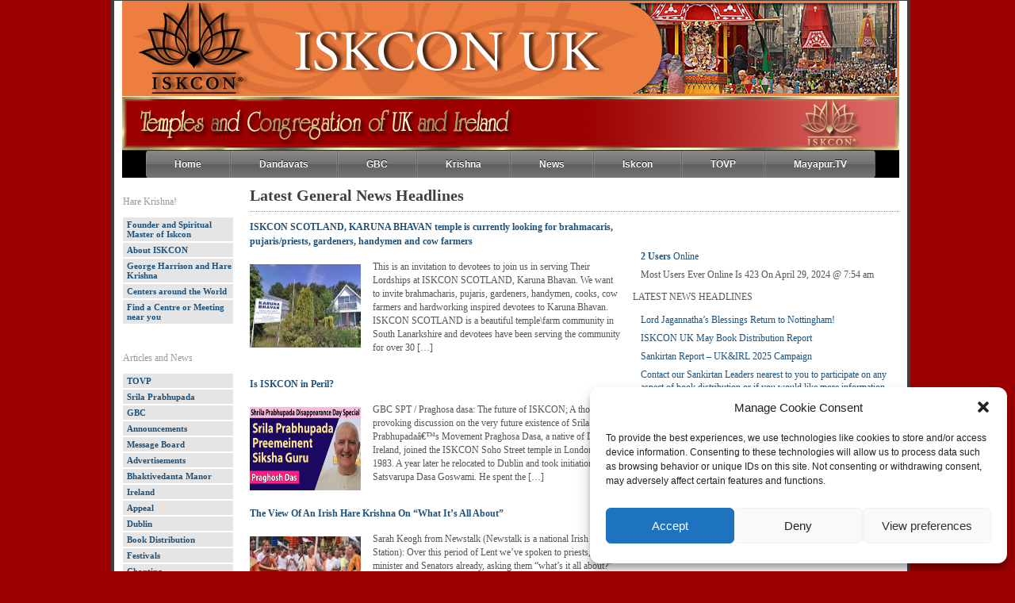

--- FILE ---
content_type: text/html; charset=UTF-8
request_url: http://iskconuk.com/?cat=33
body_size: 16952
content:
<!DOCTYPE html PUBLIC "-//W3C//DTD XHTML 1.0 Transitional//EN" "http://www.w3.org/TR/xhtml1/DTD/xhtml1-transitional.dtd">
<html xmlns="http://www.w3.org/1999/xhtml">
<head profile="http://gmpg.org/xfn/11">
<meta http-equiv="Content-Type" content="text/html; charset=UTF-8" />
<meta name="distribution" content="global" />
<meta name="robots" content="follow, all" />
<meta name="language" content="en" />
<meta name="keywords" content="Hare Krishna,Iskcon UK,Prabhupada,Bhakti-yoga" />
<meta name="description" content="Iskcon temples and congregation of UK and Ireland" />
<title>
International Society for Krishna Consciousness&nbsp;|&nbsp;Archive&nbsp;|&nbsp;General News</title>
<meta name="generator" content="WordPress 6.9" />
<link rel="alternate" type="application/rss+xml" title="RSS 2.0" href="http://iskconuk.com/?feed=rss2" />
<link rel="alternate" type="text/xml" title="RSS .92" href="http://iskconuk.com/?feed=rss" />
<link rel="alternate" type="application/atom+xml" title="Atom 0.3" href="http://iskconuk.com/?feed=atom" />
<link rel="pingback" href="http://iskconuk.com/xmlrpc.php" />
	<link rel='archives' title='June 2025' href='http://iskconuk.com/?m=202506' />
	<link rel='archives' title='May 2025' href='http://iskconuk.com/?m=202505' />
	<link rel='archives' title='February 2025' href='http://iskconuk.com/?m=202502' />
	<link rel='archives' title='December 2024' href='http://iskconuk.com/?m=202412' />
	<link rel='archives' title='July 2023' href='http://iskconuk.com/?m=202307' />
	<link rel='archives' title='January 2022' href='http://iskconuk.com/?m=202201' />
	<link rel='archives' title='November 2021' href='http://iskconuk.com/?m=202111' />
	<link rel='archives' title='July 2021' href='http://iskconuk.com/?m=202107' />
	<link rel='archives' title='May 2021' href='http://iskconuk.com/?m=202105' />
	<link rel='archives' title='April 2021' href='http://iskconuk.com/?m=202104' />
	<link rel='archives' title='November 2020' href='http://iskconuk.com/?m=202011' />
	<link rel='archives' title='August 2020' href='http://iskconuk.com/?m=202008' />
	<link rel='archives' title='July 2020' href='http://iskconuk.com/?m=202007' />
	<link rel='archives' title='June 2020' href='http://iskconuk.com/?m=202006' />
	<link rel='archives' title='May 2020' href='http://iskconuk.com/?m=202005' />
	<link rel='archives' title='April 2020' href='http://iskconuk.com/?m=202004' />
	<link rel='archives' title='March 2020' href='http://iskconuk.com/?m=202003' />
	<link rel='archives' title='December 2019' href='http://iskconuk.com/?m=201912' />
	<link rel='archives' title='November 2019' href='http://iskconuk.com/?m=201911' />
	<link rel='archives' title='September 2019' href='http://iskconuk.com/?m=201909' />
	<link rel='archives' title='June 2019' href='http://iskconuk.com/?m=201906' />
	<link rel='archives' title='May 2019' href='http://iskconuk.com/?m=201905' />
	<link rel='archives' title='April 2019' href='http://iskconuk.com/?m=201904' />
	<link rel='archives' title='January 2019' href='http://iskconuk.com/?m=201901' />
	<link rel='archives' title='December 2018' href='http://iskconuk.com/?m=201812' />
	<link rel='archives' title='July 2018' href='http://iskconuk.com/?m=201807' />
	<link rel='archives' title='May 2018' href='http://iskconuk.com/?m=201805' />
	<link rel='archives' title='January 2018' href='http://iskconuk.com/?m=201801' />
	<link rel='archives' title='September 2017' href='http://iskconuk.com/?m=201709' />
	<link rel='archives' title='August 2017' href='http://iskconuk.com/?m=201708' />
	<link rel='archives' title='June 2017' href='http://iskconuk.com/?m=201706' />
	<link rel='archives' title='February 2017' href='http://iskconuk.com/?m=201702' />
	<link rel='archives' title='January 2017' href='http://iskconuk.com/?m=201701' />
	<link rel='archives' title='December 2016' href='http://iskconuk.com/?m=201612' />
	<link rel='archives' title='November 2016' href='http://iskconuk.com/?m=201611' />
	<link rel='archives' title='October 2016' href='http://iskconuk.com/?m=201610' />
	<link rel='archives' title='September 2016' href='http://iskconuk.com/?m=201609' />
	<link rel='archives' title='August 2016' href='http://iskconuk.com/?m=201608' />
	<link rel='archives' title='July 2016' href='http://iskconuk.com/?m=201607' />
	<link rel='archives' title='June 2016' href='http://iskconuk.com/?m=201606' />
	<link rel='archives' title='May 2016' href='http://iskconuk.com/?m=201605' />
	<link rel='archives' title='April 2016' href='http://iskconuk.com/?m=201604' />
	<link rel='archives' title='November 2015' href='http://iskconuk.com/?m=201511' />
	<link rel='archives' title='October 2015' href='http://iskconuk.com/?m=201510' />
	<link rel='archives' title='September 2015' href='http://iskconuk.com/?m=201509' />
	<link rel='archives' title='August 2015' href='http://iskconuk.com/?m=201508' />
	<link rel='archives' title='May 2015' href='http://iskconuk.com/?m=201505' />
	<link rel='archives' title='March 2015' href='http://iskconuk.com/?m=201503' />
	<link rel='archives' title='February 2015' href='http://iskconuk.com/?m=201502' />
	<link rel='archives' title='January 2015' href='http://iskconuk.com/?m=201501' />
	<link rel='archives' title='November 2014' href='http://iskconuk.com/?m=201411' />
	<link rel='archives' title='September 2014' href='http://iskconuk.com/?m=201409' />
	<link rel='archives' title='August 2014' href='http://iskconuk.com/?m=201408' />
	<link rel='archives' title='July 2014' href='http://iskconuk.com/?m=201407' />
	<link rel='archives' title='June 2014' href='http://iskconuk.com/?m=201406' />
	<link rel='archives' title='May 2014' href='http://iskconuk.com/?m=201405' />
	<link rel='archives' title='April 2014' href='http://iskconuk.com/?m=201404' />
	<link rel='archives' title='March 2014' href='http://iskconuk.com/?m=201403' />
	<link rel='archives' title='December 2013' href='http://iskconuk.com/?m=201312' />
	<link rel='archives' title='November 2013' href='http://iskconuk.com/?m=201311' />
	<link rel='archives' title='September 2013' href='http://iskconuk.com/?m=201309' />
	<link rel='archives' title='August 2013' href='http://iskconuk.com/?m=201308' />
	<link rel='archives' title='July 2013' href='http://iskconuk.com/?m=201307' />
	<link rel='archives' title='June 2013' href='http://iskconuk.com/?m=201306' />
	<link rel='archives' title='May 2013' href='http://iskconuk.com/?m=201305' />
	<link rel='archives' title='April 2013' href='http://iskconuk.com/?m=201304' />
	<link rel='archives' title='March 2013' href='http://iskconuk.com/?m=201303' />
	<link rel='archives' title='February 2013' href='http://iskconuk.com/?m=201302' />
	<link rel='archives' title='December 2012' href='http://iskconuk.com/?m=201212' />
	<link rel='archives' title='November 2012' href='http://iskconuk.com/?m=201211' />
	<link rel='archives' title='October 2012' href='http://iskconuk.com/?m=201210' />
	<link rel='archives' title='September 2012' href='http://iskconuk.com/?m=201209' />
	<link rel='archives' title='August 2012' href='http://iskconuk.com/?m=201208' />
	<link rel='archives' title='July 2012' href='http://iskconuk.com/?m=201207' />
	<link rel='archives' title='June 2012' href='http://iskconuk.com/?m=201206' />
	<link rel='archives' title='May 2012' href='http://iskconuk.com/?m=201205' />
	<link rel='archives' title='April 2012' href='http://iskconuk.com/?m=201204' />
	<link rel='archives' title='March 2012' href='http://iskconuk.com/?m=201203' />
	<link rel='archives' title='February 2012' href='http://iskconuk.com/?m=201202' />
	<link rel='archives' title='January 2012' href='http://iskconuk.com/?m=201201' />
	<link rel='archives' title='December 2011' href='http://iskconuk.com/?m=201112' />
	<link rel='archives' title='November 2011' href='http://iskconuk.com/?m=201111' />
	<link rel='archives' title='October 2011' href='http://iskconuk.com/?m=201110' />
	<link rel='archives' title='September 2011' href='http://iskconuk.com/?m=201109' />
	<link rel='archives' title='August 2011' href='http://iskconuk.com/?m=201108' />
	<link rel='archives' title='July 2011' href='http://iskconuk.com/?m=201107' />
	<link rel='archives' title='June 2011' href='http://iskconuk.com/?m=201106' />
	<link rel='archives' title='May 2011' href='http://iskconuk.com/?m=201105' />
	<link rel='archives' title='April 2011' href='http://iskconuk.com/?m=201104' />
	<link rel='archives' title='March 2011' href='http://iskconuk.com/?m=201103' />
	<link rel='archives' title='February 2011' href='http://iskconuk.com/?m=201102' />
	<link rel='archives' title='January 2011' href='http://iskconuk.com/?m=201101' />
	<link rel='archives' title='December 2010' href='http://iskconuk.com/?m=201012' />
	<link rel='archives' title='November 2010' href='http://iskconuk.com/?m=201011' />
	<link rel='archives' title='October 2010' href='http://iskconuk.com/?m=201010' />
	<link rel='archives' title='September 2010' href='http://iskconuk.com/?m=201009' />
	<link rel='archives' title='August 2010' href='http://iskconuk.com/?m=201008' />
	<link rel='archives' title='July 2010' href='http://iskconuk.com/?m=201007' />
	<link rel='archives' title='June 2010' href='http://iskconuk.com/?m=201006' />
	<link rel='archives' title='May 2010' href='http://iskconuk.com/?m=201005' />
	<link rel='archives' title='April 2010' href='http://iskconuk.com/?m=201004' />
	<link rel='archives' title='March 2010' href='http://iskconuk.com/?m=201003' />
	<link rel='archives' title='February 2010' href='http://iskconuk.com/?m=201002' />
	<link rel='archives' title='January 2010' href='http://iskconuk.com/?m=201001' />
	<link rel='archives' title='December 2009' href='http://iskconuk.com/?m=200912' />
	<link rel='archives' title='January 2009' href='http://iskconuk.com/?m=200901' />
<!--<link rel="Shortcut Icon" href="http://iskconuk.com/wp-content/themes/thebeeb/images/favicon.ico" type="image/x-icon" />-->
<link rel="Shortcut Icon" href="http://iskconuk.com/wp-content/themes/thebeeb/images/animated_favicon1.gif" type="image/gif" />
<meta name='robots' content='max-image-preview:large' />
<link rel="alternate" type="application/rss+xml" title="International Society for Krishna Consciousness &raquo; General News Category Feed" href="http://iskconuk.com/?feed=rss2&#038;cat=33" />
<style id='wp-img-auto-sizes-contain-inline-css' type='text/css'>
img:is([sizes=auto i],[sizes^="auto," i]){contain-intrinsic-size:3000px 1500px}
/*# sourceURL=wp-img-auto-sizes-contain-inline-css */
</style>
<style id='wp-emoji-styles-inline-css' type='text/css'>

	img.wp-smiley, img.emoji {
		display: inline !important;
		border: none !important;
		box-shadow: none !important;
		height: 1em !important;
		width: 1em !important;
		margin: 0 0.07em !important;
		vertical-align: -0.1em !important;
		background: none !important;
		padding: 0 !important;
	}
/*# sourceURL=wp-emoji-styles-inline-css */
</style>
<style id='wp-block-library-inline-css' type='text/css'>
:root{--wp-block-synced-color:#7a00df;--wp-block-synced-color--rgb:122,0,223;--wp-bound-block-color:var(--wp-block-synced-color);--wp-editor-canvas-background:#ddd;--wp-admin-theme-color:#007cba;--wp-admin-theme-color--rgb:0,124,186;--wp-admin-theme-color-darker-10:#006ba1;--wp-admin-theme-color-darker-10--rgb:0,107,160.5;--wp-admin-theme-color-darker-20:#005a87;--wp-admin-theme-color-darker-20--rgb:0,90,135;--wp-admin-border-width-focus:2px}@media (min-resolution:192dpi){:root{--wp-admin-border-width-focus:1.5px}}.wp-element-button{cursor:pointer}:root .has-very-light-gray-background-color{background-color:#eee}:root .has-very-dark-gray-background-color{background-color:#313131}:root .has-very-light-gray-color{color:#eee}:root .has-very-dark-gray-color{color:#313131}:root .has-vivid-green-cyan-to-vivid-cyan-blue-gradient-background{background:linear-gradient(135deg,#00d084,#0693e3)}:root .has-purple-crush-gradient-background{background:linear-gradient(135deg,#34e2e4,#4721fb 50%,#ab1dfe)}:root .has-hazy-dawn-gradient-background{background:linear-gradient(135deg,#faaca8,#dad0ec)}:root .has-subdued-olive-gradient-background{background:linear-gradient(135deg,#fafae1,#67a671)}:root .has-atomic-cream-gradient-background{background:linear-gradient(135deg,#fdd79a,#004a59)}:root .has-nightshade-gradient-background{background:linear-gradient(135deg,#330968,#31cdcf)}:root .has-midnight-gradient-background{background:linear-gradient(135deg,#020381,#2874fc)}:root{--wp--preset--font-size--normal:16px;--wp--preset--font-size--huge:42px}.has-regular-font-size{font-size:1em}.has-larger-font-size{font-size:2.625em}.has-normal-font-size{font-size:var(--wp--preset--font-size--normal)}.has-huge-font-size{font-size:var(--wp--preset--font-size--huge)}.has-text-align-center{text-align:center}.has-text-align-left{text-align:left}.has-text-align-right{text-align:right}.has-fit-text{white-space:nowrap!important}#end-resizable-editor-section{display:none}.aligncenter{clear:both}.items-justified-left{justify-content:flex-start}.items-justified-center{justify-content:center}.items-justified-right{justify-content:flex-end}.items-justified-space-between{justify-content:space-between}.screen-reader-text{border:0;clip-path:inset(50%);height:1px;margin:-1px;overflow:hidden;padding:0;position:absolute;width:1px;word-wrap:normal!important}.screen-reader-text:focus{background-color:#ddd;clip-path:none;color:#444;display:block;font-size:1em;height:auto;left:5px;line-height:normal;padding:15px 23px 14px;text-decoration:none;top:5px;width:auto;z-index:100000}html :where(.has-border-color){border-style:solid}html :where([style*=border-top-color]){border-top-style:solid}html :where([style*=border-right-color]){border-right-style:solid}html :where([style*=border-bottom-color]){border-bottom-style:solid}html :where([style*=border-left-color]){border-left-style:solid}html :where([style*=border-width]){border-style:solid}html :where([style*=border-top-width]){border-top-style:solid}html :where([style*=border-right-width]){border-right-style:solid}html :where([style*=border-bottom-width]){border-bottom-style:solid}html :where([style*=border-left-width]){border-left-style:solid}html :where(img[class*=wp-image-]){height:auto;max-width:100%}:where(figure){margin:0 0 1em}html :where(.is-position-sticky){--wp-admin--admin-bar--position-offset:var(--wp-admin--admin-bar--height,0px)}@media screen and (max-width:600px){html :where(.is-position-sticky){--wp-admin--admin-bar--position-offset:0px}}

/*# sourceURL=wp-block-library-inline-css */
</style><style id='global-styles-inline-css' type='text/css'>
:root{--wp--preset--aspect-ratio--square: 1;--wp--preset--aspect-ratio--4-3: 4/3;--wp--preset--aspect-ratio--3-4: 3/4;--wp--preset--aspect-ratio--3-2: 3/2;--wp--preset--aspect-ratio--2-3: 2/3;--wp--preset--aspect-ratio--16-9: 16/9;--wp--preset--aspect-ratio--9-16: 9/16;--wp--preset--color--black: #000000;--wp--preset--color--cyan-bluish-gray: #abb8c3;--wp--preset--color--white: #ffffff;--wp--preset--color--pale-pink: #f78da7;--wp--preset--color--vivid-red: #cf2e2e;--wp--preset--color--luminous-vivid-orange: #ff6900;--wp--preset--color--luminous-vivid-amber: #fcb900;--wp--preset--color--light-green-cyan: #7bdcb5;--wp--preset--color--vivid-green-cyan: #00d084;--wp--preset--color--pale-cyan-blue: #8ed1fc;--wp--preset--color--vivid-cyan-blue: #0693e3;--wp--preset--color--vivid-purple: #9b51e0;--wp--preset--gradient--vivid-cyan-blue-to-vivid-purple: linear-gradient(135deg,rgb(6,147,227) 0%,rgb(155,81,224) 100%);--wp--preset--gradient--light-green-cyan-to-vivid-green-cyan: linear-gradient(135deg,rgb(122,220,180) 0%,rgb(0,208,130) 100%);--wp--preset--gradient--luminous-vivid-amber-to-luminous-vivid-orange: linear-gradient(135deg,rgb(252,185,0) 0%,rgb(255,105,0) 100%);--wp--preset--gradient--luminous-vivid-orange-to-vivid-red: linear-gradient(135deg,rgb(255,105,0) 0%,rgb(207,46,46) 100%);--wp--preset--gradient--very-light-gray-to-cyan-bluish-gray: linear-gradient(135deg,rgb(238,238,238) 0%,rgb(169,184,195) 100%);--wp--preset--gradient--cool-to-warm-spectrum: linear-gradient(135deg,rgb(74,234,220) 0%,rgb(151,120,209) 20%,rgb(207,42,186) 40%,rgb(238,44,130) 60%,rgb(251,105,98) 80%,rgb(254,248,76) 100%);--wp--preset--gradient--blush-light-purple: linear-gradient(135deg,rgb(255,206,236) 0%,rgb(152,150,240) 100%);--wp--preset--gradient--blush-bordeaux: linear-gradient(135deg,rgb(254,205,165) 0%,rgb(254,45,45) 50%,rgb(107,0,62) 100%);--wp--preset--gradient--luminous-dusk: linear-gradient(135deg,rgb(255,203,112) 0%,rgb(199,81,192) 50%,rgb(65,88,208) 100%);--wp--preset--gradient--pale-ocean: linear-gradient(135deg,rgb(255,245,203) 0%,rgb(182,227,212) 50%,rgb(51,167,181) 100%);--wp--preset--gradient--electric-grass: linear-gradient(135deg,rgb(202,248,128) 0%,rgb(113,206,126) 100%);--wp--preset--gradient--midnight: linear-gradient(135deg,rgb(2,3,129) 0%,rgb(40,116,252) 100%);--wp--preset--font-size--small: 13px;--wp--preset--font-size--medium: 20px;--wp--preset--font-size--large: 36px;--wp--preset--font-size--x-large: 42px;--wp--preset--spacing--20: 0.44rem;--wp--preset--spacing--30: 0.67rem;--wp--preset--spacing--40: 1rem;--wp--preset--spacing--50: 1.5rem;--wp--preset--spacing--60: 2.25rem;--wp--preset--spacing--70: 3.38rem;--wp--preset--spacing--80: 5.06rem;--wp--preset--shadow--natural: 6px 6px 9px rgba(0, 0, 0, 0.2);--wp--preset--shadow--deep: 12px 12px 50px rgba(0, 0, 0, 0.4);--wp--preset--shadow--sharp: 6px 6px 0px rgba(0, 0, 0, 0.2);--wp--preset--shadow--outlined: 6px 6px 0px -3px rgb(255, 255, 255), 6px 6px rgb(0, 0, 0);--wp--preset--shadow--crisp: 6px 6px 0px rgb(0, 0, 0);}:where(.is-layout-flex){gap: 0.5em;}:where(.is-layout-grid){gap: 0.5em;}body .is-layout-flex{display: flex;}.is-layout-flex{flex-wrap: wrap;align-items: center;}.is-layout-flex > :is(*, div){margin: 0;}body .is-layout-grid{display: grid;}.is-layout-grid > :is(*, div){margin: 0;}:where(.wp-block-columns.is-layout-flex){gap: 2em;}:where(.wp-block-columns.is-layout-grid){gap: 2em;}:where(.wp-block-post-template.is-layout-flex){gap: 1.25em;}:where(.wp-block-post-template.is-layout-grid){gap: 1.25em;}.has-black-color{color: var(--wp--preset--color--black) !important;}.has-cyan-bluish-gray-color{color: var(--wp--preset--color--cyan-bluish-gray) !important;}.has-white-color{color: var(--wp--preset--color--white) !important;}.has-pale-pink-color{color: var(--wp--preset--color--pale-pink) !important;}.has-vivid-red-color{color: var(--wp--preset--color--vivid-red) !important;}.has-luminous-vivid-orange-color{color: var(--wp--preset--color--luminous-vivid-orange) !important;}.has-luminous-vivid-amber-color{color: var(--wp--preset--color--luminous-vivid-amber) !important;}.has-light-green-cyan-color{color: var(--wp--preset--color--light-green-cyan) !important;}.has-vivid-green-cyan-color{color: var(--wp--preset--color--vivid-green-cyan) !important;}.has-pale-cyan-blue-color{color: var(--wp--preset--color--pale-cyan-blue) !important;}.has-vivid-cyan-blue-color{color: var(--wp--preset--color--vivid-cyan-blue) !important;}.has-vivid-purple-color{color: var(--wp--preset--color--vivid-purple) !important;}.has-black-background-color{background-color: var(--wp--preset--color--black) !important;}.has-cyan-bluish-gray-background-color{background-color: var(--wp--preset--color--cyan-bluish-gray) !important;}.has-white-background-color{background-color: var(--wp--preset--color--white) !important;}.has-pale-pink-background-color{background-color: var(--wp--preset--color--pale-pink) !important;}.has-vivid-red-background-color{background-color: var(--wp--preset--color--vivid-red) !important;}.has-luminous-vivid-orange-background-color{background-color: var(--wp--preset--color--luminous-vivid-orange) !important;}.has-luminous-vivid-amber-background-color{background-color: var(--wp--preset--color--luminous-vivid-amber) !important;}.has-light-green-cyan-background-color{background-color: var(--wp--preset--color--light-green-cyan) !important;}.has-vivid-green-cyan-background-color{background-color: var(--wp--preset--color--vivid-green-cyan) !important;}.has-pale-cyan-blue-background-color{background-color: var(--wp--preset--color--pale-cyan-blue) !important;}.has-vivid-cyan-blue-background-color{background-color: var(--wp--preset--color--vivid-cyan-blue) !important;}.has-vivid-purple-background-color{background-color: var(--wp--preset--color--vivid-purple) !important;}.has-black-border-color{border-color: var(--wp--preset--color--black) !important;}.has-cyan-bluish-gray-border-color{border-color: var(--wp--preset--color--cyan-bluish-gray) !important;}.has-white-border-color{border-color: var(--wp--preset--color--white) !important;}.has-pale-pink-border-color{border-color: var(--wp--preset--color--pale-pink) !important;}.has-vivid-red-border-color{border-color: var(--wp--preset--color--vivid-red) !important;}.has-luminous-vivid-orange-border-color{border-color: var(--wp--preset--color--luminous-vivid-orange) !important;}.has-luminous-vivid-amber-border-color{border-color: var(--wp--preset--color--luminous-vivid-amber) !important;}.has-light-green-cyan-border-color{border-color: var(--wp--preset--color--light-green-cyan) !important;}.has-vivid-green-cyan-border-color{border-color: var(--wp--preset--color--vivid-green-cyan) !important;}.has-pale-cyan-blue-border-color{border-color: var(--wp--preset--color--pale-cyan-blue) !important;}.has-vivid-cyan-blue-border-color{border-color: var(--wp--preset--color--vivid-cyan-blue) !important;}.has-vivid-purple-border-color{border-color: var(--wp--preset--color--vivid-purple) !important;}.has-vivid-cyan-blue-to-vivid-purple-gradient-background{background: var(--wp--preset--gradient--vivid-cyan-blue-to-vivid-purple) !important;}.has-light-green-cyan-to-vivid-green-cyan-gradient-background{background: var(--wp--preset--gradient--light-green-cyan-to-vivid-green-cyan) !important;}.has-luminous-vivid-amber-to-luminous-vivid-orange-gradient-background{background: var(--wp--preset--gradient--luminous-vivid-amber-to-luminous-vivid-orange) !important;}.has-luminous-vivid-orange-to-vivid-red-gradient-background{background: var(--wp--preset--gradient--luminous-vivid-orange-to-vivid-red) !important;}.has-very-light-gray-to-cyan-bluish-gray-gradient-background{background: var(--wp--preset--gradient--very-light-gray-to-cyan-bluish-gray) !important;}.has-cool-to-warm-spectrum-gradient-background{background: var(--wp--preset--gradient--cool-to-warm-spectrum) !important;}.has-blush-light-purple-gradient-background{background: var(--wp--preset--gradient--blush-light-purple) !important;}.has-blush-bordeaux-gradient-background{background: var(--wp--preset--gradient--blush-bordeaux) !important;}.has-luminous-dusk-gradient-background{background: var(--wp--preset--gradient--luminous-dusk) !important;}.has-pale-ocean-gradient-background{background: var(--wp--preset--gradient--pale-ocean) !important;}.has-electric-grass-gradient-background{background: var(--wp--preset--gradient--electric-grass) !important;}.has-midnight-gradient-background{background: var(--wp--preset--gradient--midnight) !important;}.has-small-font-size{font-size: var(--wp--preset--font-size--small) !important;}.has-medium-font-size{font-size: var(--wp--preset--font-size--medium) !important;}.has-large-font-size{font-size: var(--wp--preset--font-size--large) !important;}.has-x-large-font-size{font-size: var(--wp--preset--font-size--x-large) !important;}
/*# sourceURL=global-styles-inline-css */
</style>

<style id='classic-theme-styles-inline-css' type='text/css'>
/*! This file is auto-generated */
.wp-block-button__link{color:#fff;background-color:#32373c;border-radius:9999px;box-shadow:none;text-decoration:none;padding:calc(.667em + 2px) calc(1.333em + 2px);font-size:1.125em}.wp-block-file__button{background:#32373c;color:#fff;text-decoration:none}
/*# sourceURL=/wp-includes/css/classic-themes.min.css */
</style>
<link rel='stylesheet' id='cmplz-general-css' href='http://iskconuk.com/wp-content/plugins/complianz-gdpr/assets/css/cookieblocker.min.css?ver=1747319601' type='text/css' media='all' />
<link rel="https://api.w.org/" href="http://iskconuk.com/index.php?rest_route=/" /><link rel="alternate" title="JSON" type="application/json" href="http://iskconuk.com/index.php?rest_route=/wp/v2/categories/33" /><link rel="EditURI" type="application/rsd+xml" title="RSD" href="http://iskconuk.com/xmlrpc.php?rsd" />
<meta name="generator" content="WordPress 6.9" />
		<script type="text/javascript" src="http://iskconuk.com/wp-content/themes/thebeeb/scripts/moo.fx.js"></script>
<script type="text/javascript" src="http://iskconuk.com/wp-content/themes/thebeeb/scripts/moo.fx.pack.js"></script>
<script type="text/javascript" src="http://iskconuk.com/wp-content/themes/thebeeb/scripts/moo.scroller.js"></script>
<script src="http://iskconuk.com/wp-content/themes/thebeeb/scripts/rssticker.js" type="text/javascript"></script>
	<link rel='stylesheet' id='dashicons-css' href='http://iskconuk.com/wp-includes/css/dashicons.min.css?ver=5.6' type='text/css' media='all' />
<link rel='stylesheet' id='admin-bar-css' href='http://iskconuk.com/wp-includes/css/admin-bar.min.css?ver=5.6' type='text/css' media='all' />
<link rel='stylesheet' id='wp-block-library-css' href='http://iskconuk.com/wp-includes/css/dist/block-library/style.min.css?ver=5.6' type='text/css' media='all' />
<link rel="https://api.w.org/" href="http://iskconuk.com/index.php?rest_route=/" /><link rel="EditURI" type="application/rsd+xml" title="RSD" href="http://iskconuk.com/xmlrpc.php?rsd" />
<link rel="wlwmanifest" type="application/wlwmanifest+xml" href="http://iskconuk.com/wp-includes/wlwmanifest.xml" /> 
<style type="text/css" media="screen"><!-- @import url( http://iskconuk.com/wp-content/themes/thebeeb/style.css ); --></style>
<!--[if gte IE 7.]&gt;-->
<link href="http://iskconuk.com/wp-content/themes/thebeeb/ie7.css" rel="stylesheet" type="text/css" />

<!--[if lte IE 6]&gt;-->
<link href="http://iskconuk.com/wp-content/themes/thebeeb/ie6.css" rel="stylesheet" type="text/css" />

<!--[if lt IE 7.]&gt;-->
<script type="text/javascript" src="http://iskconuk.com/wp-content/themes/thebeeb/scripts/pngfix.js"></script>


			<style>.cmplz-hidden {
					display: none !important;
				}</style>		<style type="text/css" id="wp-custom-css">
			div.uw-card2[data-id='127526093']   {
max-height:1px;
z-index:-9999;
}
h1.itemtitle_cat {
    color: #404040;
    font-size: 12px;
    font-family: Verdana;
    font-weight: bolder;
     line-height: 18px!important; 
    margin: 0px 0px 15px 0px;
    padding: 0px 0px 0px 0px;
}
nav.side-nav {
margin-bottom: 0px!important;
}		</style>
		<style type="text/css" media="screen"><!-- @import url( http://iskconuk.com/wp-content/themes/thebeeb/style.css ); --></style>
<!--[if gte IE 7.]>
<link href="http://iskconuk.com/wp-content/themes/thebeeb/ie7.css" rel="stylesheet" type="text/css" />
<![endif]-->
<!--[if lte IE 6]>
<link href="http://iskconuk.com/wp-content/themes/thebeeb/ie6.css" rel="stylesheet" type="text/css" />
<![endif]-->
<!--[if lt IE 7.]>
<script defer type="text/javascript" src="http://iskconuk.com/wp-content/themes/thebeeb/scripts/pngfix.js"></script>
<![endif]-->
<script type="text/javascript" src="http://iskconuk.com/wp-content/themes/thebeeb/scripts/prototype.lite.js"></script>
<script type="text/javascript" src="http://iskconuk.com/wp-content/themes/thebeeb/scripts/moo.fx.js"></script>
<script type="text/javascript" src="http://iskconuk.com/wp-content/themes/thebeeb/scripts/moo.fx.pack.js"></script>
<script type="text/javascript" src="http://iskconuk.com/wp-content/themes/thebeeb/scripts/moo.scroller.js"></script>
<script src="http://iskconuk.com/wp-content/themes/thebeeb/scripts/rssticker.js" type="text/javascript"></script>
<meta name="google-site-verification" content="WaihNrMoz2kSbcA_e2DkCntOssF0anovTwoWTFwfMII" />
<!--<script type="text/javascript">
var gaJsHost = (("https:" == document.location.protocol) ? "https://ssl." : "http://www.");
document.write(unescape("%3Cscript src='" + gaJsHost + "google-analytics.com/ga.js' type='text/javascript'%3E%3C/script%3E"));
</script>-->
<!--<script type="text/javascript">
try {
var pageTracker = _gat._getTracker("UA-12526089-1");
pageTracker._trackPageview();
} catch(err) {}</script>-->
<style type="text/css">
.menutitle:hover{
background-color: #d4d4d4;
text-decoration: underline;
}
.menutitle{
cursor:pointer;
margin-bottom: 2px;
background-color:#E5E5E5;
color:#1F527B;
width:137px;
font-size: 11px;
	font-family: Verdana;
padding:2px;
text-align:left;
font-weight:bold;
 margin: 0px 0px 2px 0px;
	padding: 3px 3px 3px 5px;
	text-decoration: none;
/*/*/border:0px solid #000000;/* */
}
#masterdiv #sub1, #sub2, #sub3, #sub4, #sub5, 
#sub6, #sub7, #sub8, #sub9, #sub10, #sub11, 
#sub12, #sub13, submenu a {
        width: 137px;
	background: #fff;
	color: #1F527B;
	
	font-size: 11px;
	font-family: Verdana;
line-height:140%;
	
        margin: 0px 0px 0px 0px;
	padding: 2px 1px 4px 10px;
	text-decoration: none;
	}
#masterdiv #sub1:hover {background: #fff;}
/*#masterdiv #sub1 #sub2 #sub3 #sub4 #sub5 .submenu, a:hover {
        width: 137px;
	background: #fff;
	color: #1F527B;
	font-size: 11px;
	font-family: Verdana;
	font-weight: bold;
        text-decoration: underline;
	}*/
.submenu{
margin-bottom: 0px;
}
.menutitle2{
cursor:pointer;
margin-bottom: 2px;
background-color:#fff;
color:#1F527B;
width:318px;
font-size: 11px;
	font-family: Verdana;
padding:2px;
text-align:left;
font-weight:bold;
 margin: 0px 0px 2px 6px;
	padding: 3px 3px 3px 5px;
	text-decoration: none;
/*/*/border:1px solid #E5E5E5;/* */
}
.menutitle2:hover{
background-color: #d4d4d4;
text-decoration: underline;
}
#sub20, #sub21, #sub22, #sub23, #sub24, submenu a {
        width: 318px;
	background: #fff;
	color: #1F527B;
	
	font-size: 11px;
	font-family: Verdana;
	
        margin: 0px 0px 0px 15px;
	padding: 2px 1px 4px 10px;
	text-decoration: none;
	}
</style>
<script type="text/javascript">
/***********************************************
* Switch Menu script- by Martial B of http://getElementById.com/
* Modified by Dynamic Drive for format & NS4/IE4 compatibility
* Visit http://www.dynamicdrive.com/ for full source code
***********************************************/
var persistmenu="yes" //"yes" or "no". Make sure each SPAN content contains an incrementing ID starting at 1 (id="sub1", id="sub2", etc)
var persisttype="sitewide" //enter "sitewide" for menu to persist across site, "local" for this page only
if (document.getElementById){ //DynamicDrive.com change
document.write('<style type="text/css">\n')
document.write('.submenu{display: none;}\n')
document.write('</style>\n')
}
function SwitchMenu(obj){
	if(document.getElementById){
	var el = document.getElementById(obj);
	var ar = document.getElementById("masterdiv").getElementsByTagName("span"); //DynamicDrive.com change
		if(el.style.display != "block"){ //DynamicDrive.com change
			for (var i=0; i<ar.length; i++){
				if (ar[i].className=="submenu") //DynamicDrive.com change
				ar[i].style.display = "none";
			}
			el.style.display = "block";
		}else{
			el.style.display = "none";
		}
	}
}
function get_cookie(Name) { 
var search = Name + "="
var returnvalue = "";
if (document.cookie.length > 0) {
offset = document.cookie.indexOf(search)
if (offset != -1) { 
offset += search.length
end = document.cookie.indexOf(";", offset);
if (end == -1) end = document.cookie.length;
returnvalue=unescape(document.cookie.substring(offset, end))
}
}
return returnvalue;
}
function onloadfunction(){
if (persistmenu=="yes"){
var cookiename=(persisttype=="sitewide")? "switchmenu" : window.location.pathname
var cookievalue=get_cookie(cookiename)
if (cookievalue!="")
document.getElementById(cookievalue).style.display="block"
}
}
function savemenustate(){
var inc=1, blockid=""
while (document.getElementById("sub"+inc)){
if (document.getElementById("sub"+inc).style.display=="block"){
blockid="sub"+inc
break
}
inc++
}
var cookiename=(persisttype=="sitewide")? "switchmenu" : window.location.pathname
var cookievalue=(persisttype=="sitewide")? blockid+";path=/" : blockid
document.cookie=cookiename+"="+cookievalue
}
if (window.addEventListener)
window.addEventListener("load", onloadfunction, false)
else if (window.attachEvent)
window.attachEvent("onload", onloadfunction)
else if (document.getElementById)
window.onload=onloadfunction
if (persistmenu=="yes" && document.getElementById)
window.onunload=savemenustate
</script>
<!--<script src="http://iskconuk.com/pageear/AC_OETags.js" language="javascript"></script>
<script src="http://iskconuk.com/pageear/pageear2.js" type="text/javascript"></script>-->
</head>
<body>
<!--<a href="http://iskconuk.com/?page_id=183" target="_self"><img src="http://iskconuk.com/wp-content/themes/thebeeb/ac_bhaktivedanta_swami_prabhupada.png" class="prabhupada" border="0"></a>-->
<!-- Advanced DHTML Popup Linking section start -->
<!-- Please place just after the <body> tag -->
<!--<script language="JavaScript" src="http://iskconuk.com/wp-content/popup/prabhu_adplib.js"></script>
<script language="JavaScript" src="http://iskconuk.com/wp-content/popup/prabhu.js"></script>-->
<!-- Advanced DHTML Popup Linking Section End -->
<a name="Top" id="Top"></a> 
<div id="wrap">
<div id="topbar">
<div class="topbar_left">
</div>
<div class="topbar_right">
</div>
</div>
<div id="header">
<p></p>
</div>
<body data-cmplz=1 class="archive category category-general-news category-33 wp-theme-thebeeb">
<div class="new">
		<ul>
            <li><a href="http://iskconuk.com/">Home</a></li>
			<li><a href="http://www.dandavats.com">Dandavats</a></li>
			<li><a href="javascript:void(0);">GBC</a></li>
			<li><a href="http://krishna.com">Krishna</a></li>
			<li><a href="http://news.iskcon.com/">News</a></li>
			<li><a href="http://iskcon.org/">Iskcon</a></li>
			<li><a href="http://www.tovp.org/">TOVP</a></li>
			<li><a href="http://mayapur.tv">Mayapur.TV</a></li>
		</ul>
	</div>
<!--<div id='cssmenu'>
<ul>
   <li class='active'><a href='http://iskconuk.com/'><span>Main</span></a></li>
   <li class='last'><a href="http://www.dandavats.com" title="All the news from the Hare Krishna movement worldwide"><span>Dandavats.com</span></a></li>
   <li class='last'><a href='http://gbc.iskcon.org/' title="Official Site of Iskcon's Governing Body Comission"><span>GBC.org</span></a></li>
   <li class='last'><a href="http://krishna.com" title="All about Krishna"><span>Krishna.com</span></a></li>
   <li class='last'><a href="http://news.iskcon.com/" title="The News Agency of the International Society for Krishna Consciousness"><span>Iskcon News</span></a></li>
   <li class='last'><a href="http://iskcon.org/" title="The Official Website of The Hare Krishna Movement Organization"><span>Iskcon.org</span></a></li>
   <li class='last'><a href="http://mayapur.tv" title="Live Video Streaming from Iskcon Temples all over the world"><span>Mayapur.tv</span></a></li>
</ul>
</div>-->

<div id="front1">

<div id="widgetwrap"><p style="color: #999999;">Hare Krishna!</p>
			<ul>
				<li class="page_item page-item-183"><a href="http://iskconuk.com/?page_id=183">Founder and Spiritual Master of Iskcon</a></li>
<li class="page_item page-item-225"><a href="http://iskconuk.com/?page_id=225">About ISKCON</a></li>
<li class="page_item page-item-185"><a href="http://iskconuk.com/?page_id=185">George Harrison and Hare Krishna</a></li>
<li class="page_item page-item-51"><a href="http://iskconuk.com/?page_id=51">Centers around the World</a></li>
<li class="page_item page-item-718"><a href="http://iskconuk.com/?page_id=718">Find a Centre or Meeting near you</a></li>
			</ul>

			</div><br />









<div id="widgetwrap"><p style="color: #999999;">Articles and News</p>
			<ul>
					<li class="cat-item cat-item-52"><a href="http://iskconuk.com/?cat=52">TOVP</a>
</li>
	<li class="cat-item cat-item-36"><a href="http://iskconuk.com/?cat=36">Srila Prabhupada</a>
</li>
	<li class="cat-item cat-item-42"><a href="http://iskconuk.com/?cat=42">GBC</a>
</li>
	<li class="cat-item cat-item-3"><a href="http://iskconuk.com/?cat=3">Announcements</a>
</li>
	<li class="cat-item cat-item-46"><a href="http://iskconuk.com/?cat=46">Message Board</a>
</li>
	<li class="cat-item cat-item-45"><a href="http://iskconuk.com/?cat=45">Advertisements</a>
</li>
	<li class="cat-item cat-item-4"><a href="http://iskconuk.com/?cat=4">Bhaktivedanta Manor</a>
</li>
	<li class="cat-item cat-item-44"><a href="http://iskconuk.com/?cat=44">Ireland</a>
</li>
	<li class="cat-item cat-item-41"><a href="http://iskconuk.com/?cat=41">Appeal</a>
</li>
	<li class="cat-item cat-item-43"><a href="http://iskconuk.com/?cat=43">Dublin</a>
</li>
	<li class="cat-item cat-item-5"><a href="http://iskconuk.com/?cat=5">Book Distribution</a>
</li>
	<li class="cat-item cat-item-37"><a href="http://iskconuk.com/?cat=37">Festivals</a>
</li>
	<li class="cat-item cat-item-6"><a href="http://iskconuk.com/?cat=6">Chanting</a>
</li>
	<li class="cat-item cat-item-8"><a href="http://iskconuk.com/?cat=8">Deity Worship</a>
</li>
	<li class="cat-item cat-item-9"><a href="http://iskconuk.com/?cat=9">Diary</a>
</li>
	<li class="cat-item cat-item-10"><a href="http://iskconuk.com/?cat=10">Education</a>
</li>
	<li class="cat-item cat-item-11"><a href="http://iskconuk.com/?cat=11">Follow Up</a>
</li>
	<li class="cat-item cat-item-12"><a href="http://iskconuk.com/?cat=12">Hari Nama</a>
</li>
	<li class="cat-item cat-item-13"><a href="http://iskconuk.com/?cat=13">In Memoriam</a>
</li>
	<li class="cat-item cat-item-14"><a href="http://iskconuk.com/?cat=14">Life Style</a>
</li>
	<li class="cat-item cat-item-15"><a href="http://iskconuk.com/?cat=15">London</a>
</li>
	<li class="cat-item cat-item-16"><a href="http://iskconuk.com/?cat=16">Nama Hatta</a>
</li>
	<li class="cat-item cat-item-17"><a href="http://iskconuk.com/?cat=17">News from Ireland</a>
</li>
	<li class="cat-item cat-item-18"><a href="http://iskconuk.com/?cat=18">Rathayatra</a>
</li>
	<li class="cat-item cat-item-19"><a href="http://iskconuk.com/?cat=19">Restaurants in UK &amp; Ireland</a>
</li>
	<li class="cat-item cat-item-20"><a href="http://iskconuk.com/?cat=20">Streaming</a>
</li>
	<li class="cat-item cat-item-21"><a href="http://iskconuk.com/?cat=21">Vaishnava Calendar</a>
</li>
	<li class="cat-item cat-item-22"><a href="http://iskconuk.com/?cat=22">Varnasrama</a>
</li>
	<li class="cat-item cat-item-23"><a href="http://iskconuk.com/?cat=23">Vegetarianism</a>
</li>
	<li class="cat-item cat-item-33 current-cat"><a aria-current="page" href="http://iskconuk.com/?cat=33">General News</a>
</li>
	<li class="cat-item cat-item-27"><a href="http://iskconuk.com/?cat=27">Iskcon Educational Services</a>
</li>
	<li class="cat-item cat-item-28"><a href="http://iskconuk.com/?cat=28">Philosophy</a>
</li>
	<li class="cat-item cat-item-29"><a href="http://iskconuk.com/?cat=29">Newsletters</a>
</li>
	<li class="cat-item cat-item-30"><a href="http://iskconuk.com/?cat=30">Food For Life</a>
</li>
	<li class="cat-item cat-item-31"><a href="http://iskconuk.com/?cat=31">Cow Protection</a>
</li>
	<li class="cat-item cat-item-32"><a href="http://iskconuk.com/?cat=32">Youth Activity</a>
</li>
			</ul>

			</div><br />

</div>

<div id="front_top">

<div id="toprow_inner">

<div class="toprow_left_inner">

<h1 class="categorytitle">Latest General News Headlines</h1>

</div>

</div>

<div style="clear:both;"></div>

<div class="front2">



<h1 class="itemtitle_cat"><a href="http://iskconuk.com/?p=1997">ISKCON SCOTLAND, KARUNA BHAVAN temple is currently looking for brahmacaris, pujaris/priests, gardeners, handymen and cow farmers</a></h1>

 

<a href="http://iskconuk.com/?p=1997" title="ISKCON SCOTLAND, KARUNA BHAVAN temple is currently looking for brahmacaris, pujaris/priests, gardeners, handymen and cow farmers"><img src="https://i.imgur.com/eiiUBJc.jpeg" title="ISKCON SCOTLAND, KARUNA BHAVAN temple is currently looking for brahmacaris, pujaris/priests, gardeners, handymen and cow farmers" alt="ISKCON SCOTLAND, KARUNA BHAVAN temple is currently looking for brahmacaris, pujaris/priests, gardeners, handymen and cow farmers thumbnail" align="left" border="0" style="padding: 0px; margin: 5px 15px 10px 0px; width: 140px; height: 105px;"/></a>



<p>This is an invitation to devotees to join us in serving Their Lordships at ISKCON SCOTLAND,&nbsp;Karuna Bhavan. We want to invite brahmacharis, pujaris, gardeners, handymen, cooks, cow farmers and hardworking inspired devotees to Karuna Bhavan.&nbsp; ISKCON SCOTLAND is a beautiful temple\farm community in South Lanarkshire and devotees have been serving the community for over 30 [&hellip;]</p>
<br />



<h1 class="itemtitle_cat"><a href="http://iskconuk.com/?p=1771">Is ISKCON in Peril?</a></h1>

 

<a href="http://iskconuk.com/?p=1771" title="Is ISKCON in Peril?"><img src="https://i.imgur.com/EODZNpn.jpg" title="Is ISKCON in Peril?" alt="Is ISKCON in Peril? thumbnail" align="left" border="0" style="padding: 0px; margin: 5px 15px 10px 0px; width: 140px; height: 105px;"/></a>



<p>GBC SPT / Praghosa dasa: The future of ISKCON; A thought-provoking discussion on the very future existence of Srila Prabhupadaâ€™s Movement Praghosa Dasa, a native of Dublin, Ireland, joined the ISKCON Soho Street temple in London in 1983. A year later he relocated to Dublin and took initiation from Satsvarupa Dasa Goswami. He spent the [&hellip;]</p>
<br />



<h1 class="itemtitle_cat"><a href="http://iskconuk.com/?p=1578">The View Of An Irish Hare Krishna On &#8220;What It&#8217;s All About&#8221;</a></h1>

 

<a href="http://iskconuk.com/?p=1578" title="The View Of An Irish Hare Krishna On &#8220;What It&#8217;s All About&#8221;"><img src="https://i.imgur.com/9vgOaih.jpg" title="The View Of An Irish Hare Krishna On &#8220;What It&#8217;s All About&#8221;" alt="The View Of An Irish Hare Krishna On &#8220;What It&#8217;s All About&#8221; thumbnail" align="left" border="0" style="padding: 0px; margin: 5px 15px 10px 0px; width: 140px; height: 105px;"/></a>



<p>Sarah Keogh from Newstalk (Newstalk is a national Irish Radio Station): Over this period of Lent we&#8217;ve spoken to priests, minister and Senators already, asking them &#8220;what&#8217;s it all about?&#8221; What is the meaning of life? What impact does religion have on a person&#8217;s everyday life. Sarah Keogh was joined by Praghosh, who is the [&hellip;]</p>
<br />



<h1 class="itemtitle_cat"><a href="http://iskconuk.com/?p=1567">Social Media made easy</a></h1>

 

<a href="http://iskconuk.com/?p=1567" title="Social Media made easy"><img src="https://lh3.googleusercontent.com/-HjeHMDqO-EA/WwhJ6xNUMBI/AAAAAAAAkmg/2IRlPxMBtd0YflYU-HUSNPEEJKXzbJNnACHMYCw/s0/2018-05-25_19-36-59.jpg" title="Social Media made easy" alt="Social Media made easy thumbnail" align="left" border="0" style="padding: 0px; margin: 5px 15px 10px 0px; width: 140px; height: 105px;"/></a>



<p>He&#8217;s a multimillionaire, an entrepreneur, a master at business start-ups, a social media genius and a devotee. And on Saturday 20th May, Ajita Das shared his skills and experience with us, teaching us how to use social media to spread Krishna Consciousness even more. Around fifty devotees gathered together from across England at Bhaktivedanta Manor [&hellip;]</p>
<br />



<h1 class="itemtitle_cat"><a href="http://iskconuk.com/?p=1519">ISKCON Connection Hopes to Bring International Family Together</a></h1>

 

<a href="http://iskconuk.com/?p=1519" title="ISKCON Connection Hopes to Bring International Family Together"><img src="https://lh3.googleusercontent.com/-AJ8uiJmZ8G8/XDSMSTBRAAI/AAAAAAAAoTI/4S3QyflKxtQwC3RM7iqR2uLXOJwv43Z5gCHMYCw/s0/2019-01-08_12-38-19.jpg" title="ISKCON Connection Hopes to Bring International Family Together" alt="ISKCON Connection Hopes to Bring International Family Together thumbnail" align="left" border="0" style="padding: 0px; margin: 5px 15px 10px 0px; width: 140px; height: 105px;"/></a>



<p>New website iskconconnection.org hopes to get an accurate count of all ISKCON members for the first time ever, and to help them feel part of an international family by connecting them to all the inspirational activities in ISKCON around the world. The website is the face of ISKCON Connection, ISKCONâ€™s global membership program, developed by [&hellip;]</p>
<br />



<h1 class="itemtitle_cat"><a href="http://iskconuk.com/?p=1516">From an Acorn to an Oak Tree!</a></h1>

 

<a href="http://iskconuk.com/?p=1516" title="From an Acorn to an Oak Tree!"><img src="http://i.imgur.com/wBu3wgG.jpg" title="From an Acorn to an Oak Tree!" alt="From an Acorn to an Oak Tree! thumbnail" align="left" border="0" style="padding: 0px; margin: 5px 15px 10px 0px; width: 140px; height: 105px;"/></a>



<p>Praghosa dasa: We are often asked by devotees who are preaching in the UK about the steps required to become an official ISKCON centre. This question is of course a source of great inspiration to us as it would be glorious to have an ISKCON centre in every town and village of the UK! Therefore [&hellip;]</p>
<br />



<h1 class="itemtitle_cat"><a href="http://iskconuk.com/?p=1515">Dressing up for Diwali: BBC Leicester</a></h1>

 

<a href="http://iskconuk.com/?p=1515" title="Dressing up for Diwali: BBC Leicester"><img src="https://i.imgur.com/6pNVwMj.jpg" title="Dressing up for Diwali: BBC Leicester" alt="Dressing up for Diwali: BBC Leicester thumbnail" align="left" border="0" style="padding: 0px; margin: 5px 15px 10px 0px; width: 140px; height: 105px;"/></a>



<p>Dressing up for Diwali: BBC Leicester Kiran runs a saree shop in Leicester and Chaitanya is a devotee of Hare Krishna. Please listen in to the clip from BBC Leicester as part of Radio 2&#8217;s Faith in the World Week. Caitanya Cintamani was invited to discuss the concept of dressing up for Diwali with a [&hellip;]</p>
<br />



<h1 class="itemtitle_cat"><a href="http://iskconuk.com/?p=1511">Second ISKCON UK National Convention takes place</a></h1>

 

<a href="http://iskconuk.com/?p=1511" title="Second ISKCON UK National Convention takes place"><img src="http://www.dandavats.com/wp-content/uploads/2016-10-01_17.26.01.jpg" title="Second ISKCON UK National Convention takes place" alt="Second ISKCON UK National Convention takes place thumbnail" align="left" border="0" style="padding: 0px; margin: 5px 15px 10px 0px; width: 140px; height: 105px;"/></a>



<p>Mina Sharma â€“ ISKCON UK National Head of Media and Communications On Saturday 1st October, the second ISKCON National Convention took place at the newly renovated temple in Leicester, bringing together over a hundred devotees from across the UK. Organised to promote one UK yatra, and encourage a mood of unity, cooperation, trust and positive [&hellip;]</p>
<br />



<h1 class="itemtitle_cat"><a href="http://iskconuk.com/?p=1498">UK Prime Minister David Cameron celebrates ISKCONâ€™s 50th anniversary</a></h1>

 

<a href="http://iskconuk.com/?p=1498" title="UK Prime Minister David Cameron celebrates ISKCONâ€™s 50th anniversary"><img src="https://lh3.googleusercontent.com/-zAqi7uq4s1k/V18Wl4OhFaI/AAAAAAAAb5c/-9aDHwhY54M/s0/2016-06-13_22-24-50.jpg" title="UK Prime Minister David Cameron celebrates ISKCONâ€™s 50th anniversary" alt="UK Prime Minister David Cameron celebrates ISKCONâ€™s 50th anniversary thumbnail" align="left" border="0" style="padding: 0px; margin: 5px 15px 10px 0px; width: 140px; height: 105px;"/></a>



<p>The Bhaktivedanta Manor marked the start of a new chapter in its history on Friday 10th June, as the groundbreaking ceremony for the long awaited Haveli building was led by UK Prime Minister David Cameron. The ceremony formed part of the Manorâ€™s offerings to celebrate the 50th anniversary of ISKCON, upon which Mr Cameron heartily [&hellip;]</p>
<br />



<h1 class="itemtitle_cat"><a href="http://iskconuk.com/?p=1481">50 Years Of The Hare Krishna Movement â€“ One Manâ€™s Journey To A Million Hearts</a></h1>

 

<a href="http://iskconuk.com/?p=1481" title="50 Years Of The Hare Krishna Movement â€“ One Manâ€™s Journey To A Million Hearts"><img src="https://lh3.googleusercontent.com/-VzqA-fZOS10/Vfppq7pqjoI/AAAAAAAAT6g/3bgoICmL9qk/s0/2015-09-17_09-19-47.jpg" title="50 Years Of The Hare Krishna Movement â€“ One Manâ€™s Journey To A Million Hearts" alt="50 Years Of The Hare Krishna Movement â€“ One Manâ€™s Journey To A Million Hearts thumbnail" align="left" border="0" style="padding: 0px; margin: 5px 15px 10px 0px; width: 140px; height: 105px;"/></a>



<p>Celebrations are being held across the world today (Thursday 17th September 2015) to commemorate the end of an epic journey from India to the USA made by a 69 year old man, who would go onto establish the global phenomenon known as the Hare Krishna movement. A.C. Bhaktivedanta Swami Srila Prabhupada, travelled alone on a [&hellip;]</p>
<br />



<p><a href="http://iskconuk.com/?cat=33&#038;paged=2" >Next Page &raquo;</a></p>

</div>

<div class="front3">

<br /><br />

<br/><ul><li>   <div id="useronline-count"><a href="http://iskconuk.com/?page_id=287" title="2 Users"><strong>2 Users</strong> Online</a></div></li></ul> <ul><li>   <div id="useronline-count">Most Users Ever Online Is 423 On April 29, 2024 @ 7:54 am</div></li></ul>   <p>LATEST NEWS HEADLINES</p><ul><li><a href="http://iskconuk.com/?p=2013">Lord Jagannatha’s Blessings Return to Nottingham!</a></li><li><a href="http://iskconuk.com/?p=2011">ISKCON UK May Book Distribution Report</a></li><li><a href="http://iskconuk.com/?p=2008">Sankirtan Report &#8211; UK&#038;IRL 2025 Campaign</a></li><li><a href="http://iskconuk.com/?p=2004">Contact our Sankirtan Leaders nearest to you to participate on any aspect of book distribution or if you would like more information</a></li><li><a href="http://iskconuk.com/?p=2016">ISKCON UK Official Statement</a></li></ul><div style="border-bottom:1px solid #eeeeee; margin-bottom:15px; padding:0px 0px 10px 0px; clear:both;"></div><p style="color: #9C0001;">ALSO IN THE NEWS</p> <a href="http://iskconuk.com/?p=1597" title="ISKCON UK FUNERAL SERVICES"><img src="https://i.imgur.com/NSHctwO.jpg" title="ISKCON UK FUNERAL SERVICES" alt="ISKCON UK FUNERAL SERVICES thumbnail" align="left" style="border: 1px solid #000000; padding: 0px; margin: 2px 15px 10px 0px; width: 66px; height: 49px;"/></a><a href="http://iskconuk.com/?p=1597">ISKCON UK FUNERAL SERVICES</a><br /><p>Dear ISKCON UK Devotees During this unpredictable and sensitive time you might be in a situation that you require a priest to render a funeral service but unable to arrange one. HG Kripamoya Prabhu has very kindly compiled a short funeral service that can be used in crisis when no priest is available. This is [&hellip;]</p>
<div style="clear:both;"></div><div style="border-bottom:1px solid #eeeeee; margin-bottom:15px; padding:0px 0px 10px 0px; clear:both;"></div><p style="color: #9C0001;">MORE STORIES</p> <a href="http://iskconuk.com/?p=1594" title="Prayers to all those who have been affected by the coronavirus"><img src="https://i.imgur.com/8nC6GQg.jpg" title="Prayers to all those who have been affected by the coronavirus" alt="Prayers to all those who have been affected by the coronavirus thumbnail" align="left" style="border: 1px solid #000000; padding: 0px; margin: 2px 15px 10px 0px; width: 66px; height: 49px;"/></a><a href="http://iskconuk.com/?p=1594">Prayers to all those who have been affected by the coronavirus</a><br /><div style="clear:both;"></div><ul><li><a href="http://iskconuk.com/?p=1592">Rameshwar Prabhu, a Devotee Warrior</a></li><li><a href="http://iskconuk.com/?p=1589">Once in a Lifetime Offer &#8211; Chasing Rhinos with the Swami: Volume Two</a></li><li><a href="http://iskconuk.com/?p=1588">Recommendations for Initiation in the UK</a></li><li><a href="http://iskconuk.com/?p=1581">Cooking for the London Rathayatra 16th June 2019</a></li><li><a href="http://iskconuk.com/?p=1578">The View Of An Irish Hare Krishna On &#8220;What It&#8217;s All About&#8221;</a></li><li><a href="http://iskconuk.com/?p=1574">Be a Pioneer for ISKCONâ€™s 50th UK anniversary!</a></li></ul><div style="border-bottom:1px solid #eeeeee; margin-bottom:15px; padding:0px 0px 10px 0px; clear:both;"></div><p style="color: #9C0001;">ADVERTISING</p><a href="http://iskconuk.com/?page_id=383" title="ADVERTISING"><img src="http://iskconuk.com/wp-content/uploads/SS-2010-08-16_16.10.29.jpg" title="ADVERTISING" alt="ADVERTISING" align="left" style="border: 1px solid #000000; padding: 0px; margin: 2px 15px 10px 0px; width: 66px; height: 49px;"/></a><a href="http://iskconuk.com/?page_id=383">Click here to see advertised ISKCON projects and devotee business on this site</a><br /><div style="clear:both;"></div><div style="border-bottom:1px solid #eeeeee; margin-bottom:15px; padding:0px 0px 10px 0px; clear:both;"></div><p style="color: #ffffff; background: #E5650E; padding: 3px 3px 3px 8px; font-family: Verdana; font-size: 10px; font-weight: bold;">Vaishnava Calendar Reminder Service</p><a href="http://www.vaisnavacalendar.info/" title="Vaishnava Calendar Reminder Service"><img src="http://iskconuk.com/wp-content/uploads/launchy-view-1263744040808.jpg" title="Vaishnava Calendar Reminder Service" alt="Vaishnava Calendar Reminder Service" align="left" style="border: 1px solid #000000; padding: 0px; margin: 2px 15px 10px 0px; width: 66px; height: 49px;"/></a><a href="http://www.vaisnavacalendar.info/">Reminders sent to your email about upcoming events - Ekadasi, Festivals, etc. Click to subscribe.</a><br /><div style="clear:both;"></div><div style="border-bottom:1px solid #E5650E; margin-bottom:15px; padding:0px 0px 10px 0px; clear:both;"></div><p style="color: #9C0001;">MORE NEWS HEADLINES</p><ul><li><a href="http://iskconuk.com/?p=1573">Upcoming Residential Courses @ Bhaktivedanta Manor</a></li><li><a href="http://iskconuk.com/?p=1570">The Astounding Bhagavad Gita</a></li><li><a href="http://iskconuk.com/?p=1569">Sabbatical Course 2018</a></li><li><a href="http://iskconuk.com/?p=1567">Social Media made easy</a></li><li><a href="http://iskconuk.com/?p=1565">Launch Of Amara Service â€“ Iskcon UK</a></li><li><a href="http://iskconuk.com/?p=1549">ToVP Update</a></li></ul><div style="border-bottom:1px solid #eeeeee; margin-bottom:15px; padding:0px 0px 10px 0px; clear:both;"></div>

</div>

</div>

<br>

<!--<a style="font-size: 10px; color: rgb(204, 153, 153);" href="http://www.wordpress.org" title="Wordpress" target="_blank">Wordpress</a>-->

<div style="clear:both;"></div>

<div id="toplink"><p><a href="#Top">SKIP TO TOP</a></p></div>



<div id="footer">

<div class="foot1">

<h1 class="footcopyright"><b><a href="#">Iskcon UK is not responsible for the content of external sites that may carry a link on IskconUk.com.  All content</a></b> &nbsp;&copy;&nbsp; 2017</h1>
<!--<p><a href="http://stylewp.com" target="_blank" rel="dofollow">Wordpress Design</a> by StyleWP.</p>

<p>Coded by <a href="http://intypemedia.com" target="_blank" rel="dofollow">InType Media</a>. --> 

</div>

<div class="foot2">

<p><a href="http://twitter.com/Iskconuk">Follow us on Twitter</a></p>
<p><a href="http://iskconuk.com/?feed=rss2">Subscribe to RSS 2</a></p>
<p><a href="http://iskconuk.com/?feed=rss">Subscribe to RSS .92</a></p>
<p><a href="http://iskconuk.com/?feed=atom">Subscribe to ATOM 0.3</a></p>

</div>

<div class="foot3">

<p><a href="http://iskconuk.com/?p=379">Advertising on this site</a></p>
<p><a href="http://www.xml-sitemaps.com/download/iskconuk.com/sitemap.html?view=1">Site Map</a></p>
<p><a href="http://www.flickr.com/photos/deitydarshan">Flickr gallery</a></p>
<p><a href="https://flipboard.com/@Citraka/iskconuk-op08rchvy?utm_campaign=widgets&utm_medium=web&utm_source=magazine_widget">Flipboard magazine</a></p>

</div>

<div class="foot4">

<p><a href="mailto:iskcon.uk@pamho.net">Contact the Editors</a></p>
<p><a href="mailto:citraka@gmail.com">Contact the webmaster</a></p>
<p><a href="http://www3.clustrmaps.com/counter/maps.php?url=http://iskconuk.com/">Stats</a></p>
<p><a href="http://iskconuk.com/wp-admin/index.php">Administrator</a></p>

</div>
</div>


<!-- Consent Management powered by Complianz | GDPR/CCPA Cookie Consent https://wordpress.org/plugins/complianz-gdpr -->
<div id="cmplz-cookiebanner-container"><div class="cmplz-cookiebanner cmplz-hidden banner-1 bottom-right-view-preferences optin cmplz-bottom-right cmplz-categories-type-view-preferences" aria-modal="true" data-nosnippet="true" role="dialog" aria-live="polite" aria-labelledby="cmplz-header-1-optin" aria-describedby="cmplz-message-1-optin">
	<div class="cmplz-header">
		<div class="cmplz-logo"></div>
		<div class="cmplz-title" id="cmplz-header-1-optin">Manage Cookie Consent</div>
		<div class="cmplz-close" tabindex="0" role="button" aria-label="Close dialog">
			<svg aria-hidden="true" focusable="false" data-prefix="fas" data-icon="times" class="svg-inline--fa fa-times fa-w-11" role="img" xmlns="http://www.w3.org/2000/svg" viewBox="0 0 352 512"><path fill="currentColor" d="M242.72 256l100.07-100.07c12.28-12.28 12.28-32.19 0-44.48l-22.24-22.24c-12.28-12.28-32.19-12.28-44.48 0L176 189.28 75.93 89.21c-12.28-12.28-32.19-12.28-44.48 0L9.21 111.45c-12.28 12.28-12.28 32.19 0 44.48L109.28 256 9.21 356.07c-12.28 12.28-12.28 32.19 0 44.48l22.24 22.24c12.28 12.28 32.2 12.28 44.48 0L176 322.72l100.07 100.07c12.28 12.28 32.2 12.28 44.48 0l22.24-22.24c12.28-12.28 12.28-32.19 0-44.48L242.72 256z"></path></svg>
		</div>
	</div>

	<div class="cmplz-divider cmplz-divider-header"></div>
	<div class="cmplz-body">
		<div class="cmplz-message" id="cmplz-message-1-optin">To provide the best experiences, we use technologies like cookies to store and/or access device information. Consenting to these technologies will allow us to process data such as browsing behavior or unique IDs on this site. Not consenting or withdrawing consent, may adversely affect certain features and functions.</div>
		<!-- categories start -->
		<div class="cmplz-categories">
			<details class="cmplz-category cmplz-functional" >
				<summary>
						<span class="cmplz-category-header">
							<span class="cmplz-category-title">Functional</span>
							<span class='cmplz-always-active'>
								<span class="cmplz-banner-checkbox">
									<input type="checkbox"
										   id="cmplz-functional-optin"
										   data-category="cmplz_functional"
										   class="cmplz-consent-checkbox cmplz-functional"
										   size="40"
										   value="1"/>
									<label class="cmplz-label" for="cmplz-functional-optin" tabindex="0"><span class="screen-reader-text">Functional</span></label>
								</span>
								Always active							</span>
							<span class="cmplz-icon cmplz-open">
								<svg xmlns="http://www.w3.org/2000/svg" viewBox="0 0 448 512"  height="18" ><path d="M224 416c-8.188 0-16.38-3.125-22.62-9.375l-192-192c-12.5-12.5-12.5-32.75 0-45.25s32.75-12.5 45.25 0L224 338.8l169.4-169.4c12.5-12.5 32.75-12.5 45.25 0s12.5 32.75 0 45.25l-192 192C240.4 412.9 232.2 416 224 416z"/></svg>
							</span>
						</span>
				</summary>
				<div class="cmplz-description">
					<span class="cmplz-description-functional">The technical storage or access is strictly necessary for the legitimate purpose of enabling the use of a specific service explicitly requested by the subscriber or user, or for the sole purpose of carrying out the transmission of a communication over an electronic communications network.</span>
				</div>
			</details>

			<details class="cmplz-category cmplz-preferences" >
				<summary>
						<span class="cmplz-category-header">
							<span class="cmplz-category-title">Preferences</span>
							<span class="cmplz-banner-checkbox">
								<input type="checkbox"
									   id="cmplz-preferences-optin"
									   data-category="cmplz_preferences"
									   class="cmplz-consent-checkbox cmplz-preferences"
									   size="40"
									   value="1"/>
								<label class="cmplz-label" for="cmplz-preferences-optin" tabindex="0"><span class="screen-reader-text">Preferences</span></label>
							</span>
							<span class="cmplz-icon cmplz-open">
								<svg xmlns="http://www.w3.org/2000/svg" viewBox="0 0 448 512"  height="18" ><path d="M224 416c-8.188 0-16.38-3.125-22.62-9.375l-192-192c-12.5-12.5-12.5-32.75 0-45.25s32.75-12.5 45.25 0L224 338.8l169.4-169.4c12.5-12.5 32.75-12.5 45.25 0s12.5 32.75 0 45.25l-192 192C240.4 412.9 232.2 416 224 416z"/></svg>
							</span>
						</span>
				</summary>
				<div class="cmplz-description">
					<span class="cmplz-description-preferences">The technical storage or access is necessary for the legitimate purpose of storing preferences that are not requested by the subscriber or user.</span>
				</div>
			</details>

			<details class="cmplz-category cmplz-statistics" >
				<summary>
						<span class="cmplz-category-header">
							<span class="cmplz-category-title">Statistics</span>
							<span class="cmplz-banner-checkbox">
								<input type="checkbox"
									   id="cmplz-statistics-optin"
									   data-category="cmplz_statistics"
									   class="cmplz-consent-checkbox cmplz-statistics"
									   size="40"
									   value="1"/>
								<label class="cmplz-label" for="cmplz-statistics-optin" tabindex="0"><span class="screen-reader-text">Statistics</span></label>
							</span>
							<span class="cmplz-icon cmplz-open">
								<svg xmlns="http://www.w3.org/2000/svg" viewBox="0 0 448 512"  height="18" ><path d="M224 416c-8.188 0-16.38-3.125-22.62-9.375l-192-192c-12.5-12.5-12.5-32.75 0-45.25s32.75-12.5 45.25 0L224 338.8l169.4-169.4c12.5-12.5 32.75-12.5 45.25 0s12.5 32.75 0 45.25l-192 192C240.4 412.9 232.2 416 224 416z"/></svg>
							</span>
						</span>
				</summary>
				<div class="cmplz-description">
					<span class="cmplz-description-statistics">The technical storage or access that is used exclusively for statistical purposes.</span>
					<span class="cmplz-description-statistics-anonymous">The technical storage or access that is used exclusively for anonymous statistical purposes. Without a subpoena, voluntary compliance on the part of your Internet Service Provider, or additional records from a third party, information stored or retrieved for this purpose alone cannot usually be used to identify you.</span>
				</div>
			</details>
			<details class="cmplz-category cmplz-marketing" >
				<summary>
						<span class="cmplz-category-header">
							<span class="cmplz-category-title">Marketing</span>
							<span class="cmplz-banner-checkbox">
								<input type="checkbox"
									   id="cmplz-marketing-optin"
									   data-category="cmplz_marketing"
									   class="cmplz-consent-checkbox cmplz-marketing"
									   size="40"
									   value="1"/>
								<label class="cmplz-label" for="cmplz-marketing-optin" tabindex="0"><span class="screen-reader-text">Marketing</span></label>
							</span>
							<span class="cmplz-icon cmplz-open">
								<svg xmlns="http://www.w3.org/2000/svg" viewBox="0 0 448 512"  height="18" ><path d="M224 416c-8.188 0-16.38-3.125-22.62-9.375l-192-192c-12.5-12.5-12.5-32.75 0-45.25s32.75-12.5 45.25 0L224 338.8l169.4-169.4c12.5-12.5 32.75-12.5 45.25 0s12.5 32.75 0 45.25l-192 192C240.4 412.9 232.2 416 224 416z"/></svg>
							</span>
						</span>
				</summary>
				<div class="cmplz-description">
					<span class="cmplz-description-marketing">The technical storage or access is required to create user profiles to send advertising, or to track the user on a website or across several websites for similar marketing purposes.</span>
				</div>
			</details>
		</div><!-- categories end -->
			</div>

	<div class="cmplz-links cmplz-information">
		<a class="cmplz-link cmplz-manage-options cookie-statement" href="#" data-relative_url="#cmplz-manage-consent-container">Manage options</a>
		<a class="cmplz-link cmplz-manage-third-parties cookie-statement" href="#" data-relative_url="#cmplz-cookies-overview">Manage services</a>
		<a class="cmplz-link cmplz-manage-vendors tcf cookie-statement" href="#" data-relative_url="#cmplz-tcf-wrapper">Manage {vendor_count} vendors</a>
		<a class="cmplz-link cmplz-external cmplz-read-more-purposes tcf" target="_blank" rel="noopener noreferrer nofollow" href="https://cookiedatabase.org/tcf/purposes/">Read more about these purposes</a>
			</div>

	<div class="cmplz-divider cmplz-footer"></div>

	<div class="cmplz-buttons">
		<button class="cmplz-btn cmplz-accept">Accept</button>
		<button class="cmplz-btn cmplz-deny">Deny</button>
		<button class="cmplz-btn cmplz-view-preferences">View preferences</button>
		<button class="cmplz-btn cmplz-save-preferences">Save preferences</button>
		<a class="cmplz-btn cmplz-manage-options tcf cookie-statement" href="#" data-relative_url="#cmplz-manage-consent-container">View preferences</a>
			</div>

	<div class="cmplz-links cmplz-documents">
		<a class="cmplz-link cookie-statement" href="#" data-relative_url="">{title}</a>
		<a class="cmplz-link privacy-statement" href="#" data-relative_url="">{title}</a>
		<a class="cmplz-link impressum" href="#" data-relative_url="">{title}</a>
			</div>

</div>
</div>
					<div id="cmplz-manage-consent" data-nosnippet="true"><button class="cmplz-btn cmplz-hidden cmplz-manage-consent manage-consent-1">Manage consent</button>

</div><script type="text/javascript" id="cmplz-cookiebanner-js-extra">
/* <![CDATA[ */
var complianz = {"prefix":"cmplz_","user_banner_id":"1","set_cookies":[],"block_ajax_content":"","banner_version":"10","version":"7.4.0.1","store_consent":"","do_not_track_enabled":"","consenttype":"optin","region":"uk","geoip":"","dismiss_timeout":"","disable_cookiebanner":"","soft_cookiewall":"","dismiss_on_scroll":"","cookie_expiry":"365","url":"http://iskconuk.com/index.php?rest_route=/complianz/v1/","locale":"lang=en&locale=en_US","set_cookies_on_root":"","cookie_domain":"","current_policy_id":"14","cookie_path":"/","categories":{"statistics":"statistics","marketing":"marketing"},"tcf_active":"","placeholdertext":"Click to accept {category} cookies and enable this content","css_file":"http://iskconuk.com/wp-content/uploads/complianz/css/banner-{banner_id}-{type}.css?v=10","page_links":{"uk":{"cookie-statement":{"title":"","url":"http://iskconuk.com/?p=2013"}}},"tm_categories":"","forceEnableStats":"","preview":"","clean_cookies":"","aria_label":"Click to accept {category} cookies and enable this content"};
//# sourceURL=cmplz-cookiebanner-js-extra
/* ]]> */
</script>
<script defer type="text/javascript" src="http://iskconuk.com/wp-content/plugins/complianz-gdpr/cookiebanner/js/complianz.min.js?ver=1747319602" id="cmplz-cookiebanner-js"></script>
<script id="wp-emoji-settings" type="application/json">
{"baseUrl":"https://s.w.org/images/core/emoji/17.0.2/72x72/","ext":".png","svgUrl":"https://s.w.org/images/core/emoji/17.0.2/svg/","svgExt":".svg","source":{"concatemoji":"http://iskconuk.com/wp-includes/js/wp-emoji-release.min.js?ver=6.9"}}
</script>
<script type="module">
/* <![CDATA[ */
/*! This file is auto-generated */
const a=JSON.parse(document.getElementById("wp-emoji-settings").textContent),o=(window._wpemojiSettings=a,"wpEmojiSettingsSupports"),s=["flag","emoji"];function i(e){try{var t={supportTests:e,timestamp:(new Date).valueOf()};sessionStorage.setItem(o,JSON.stringify(t))}catch(e){}}function c(e,t,n){e.clearRect(0,0,e.canvas.width,e.canvas.height),e.fillText(t,0,0);t=new Uint32Array(e.getImageData(0,0,e.canvas.width,e.canvas.height).data);e.clearRect(0,0,e.canvas.width,e.canvas.height),e.fillText(n,0,0);const a=new Uint32Array(e.getImageData(0,0,e.canvas.width,e.canvas.height).data);return t.every((e,t)=>e===a[t])}function p(e,t){e.clearRect(0,0,e.canvas.width,e.canvas.height),e.fillText(t,0,0);var n=e.getImageData(16,16,1,1);for(let e=0;e<n.data.length;e++)if(0!==n.data[e])return!1;return!0}function u(e,t,n,a){switch(t){case"flag":return n(e,"\ud83c\udff3\ufe0f\u200d\u26a7\ufe0f","\ud83c\udff3\ufe0f\u200b\u26a7\ufe0f")?!1:!n(e,"\ud83c\udde8\ud83c\uddf6","\ud83c\udde8\u200b\ud83c\uddf6")&&!n(e,"\ud83c\udff4\udb40\udc67\udb40\udc62\udb40\udc65\udb40\udc6e\udb40\udc67\udb40\udc7f","\ud83c\udff4\u200b\udb40\udc67\u200b\udb40\udc62\u200b\udb40\udc65\u200b\udb40\udc6e\u200b\udb40\udc67\u200b\udb40\udc7f");case"emoji":return!a(e,"\ud83e\u1fac8")}return!1}function f(e,t,n,a){let r;const o=(r="undefined"!=typeof WorkerGlobalScope&&self instanceof WorkerGlobalScope?new OffscreenCanvas(300,150):document.createElement("canvas")).getContext("2d",{willReadFrequently:!0}),s=(o.textBaseline="top",o.font="600 32px Arial",{});return e.forEach(e=>{s[e]=t(o,e,n,a)}),s}function r(e){var t=document.createElement("script");t.src=e,t.defer=!0,document.head.appendChild(t)}a.supports={everything:!0,everythingExceptFlag:!0},new Promise(t=>{let n=function(){try{var e=JSON.parse(sessionStorage.getItem(o));if("object"==typeof e&&"number"==typeof e.timestamp&&(new Date).valueOf()<e.timestamp+604800&&"object"==typeof e.supportTests)return e.supportTests}catch(e){}return null}();if(!n){if("undefined"!=typeof Worker&&"undefined"!=typeof OffscreenCanvas&&"undefined"!=typeof URL&&URL.createObjectURL&&"undefined"!=typeof Blob)try{var e="postMessage("+f.toString()+"("+[JSON.stringify(s),u.toString(),c.toString(),p.toString()].join(",")+"));",a=new Blob([e],{type:"text/javascript"});const r=new Worker(URL.createObjectURL(a),{name:"wpTestEmojiSupports"});return void(r.onmessage=e=>{i(n=e.data),r.terminate(),t(n)})}catch(e){}i(n=f(s,u,c,p))}t(n)}).then(e=>{for(const n in e)a.supports[n]=e[n],a.supports.everything=a.supports.everything&&a.supports[n],"flag"!==n&&(a.supports.everythingExceptFlag=a.supports.everythingExceptFlag&&a.supports[n]);var t;a.supports.everythingExceptFlag=a.supports.everythingExceptFlag&&!a.supports.flag,a.supports.everything||((t=a.source||{}).concatemoji?r(t.concatemoji):t.wpemoji&&t.twemoji&&(r(t.twemoji),r(t.wpemoji)))});
//# sourceURL=http://iskconuk.com/wp-includes/js/wp-emoji-loader.min.js
/* ]]> */
</script>

</div>

<script type="text/javascript">ScrollLinks.start();</script>

 

<script type="text/javascript">
var gaJsHost = (("https:" == document.location.protocol) ? "https://ssl." : "http://www.");
document.write(unescape("%3Cscript src='" + gaJsHost + "google-analytics.com/ga.js' type='text/javascript'%3E%3C/script%3E"));
</script>
<script type="text/javascript">
try {
var pageTracker = _gat._getTracker("UA-12526089-1");
pageTracker._trackPageview();
} catch(err) {}</script>

</body>

</html>

--- FILE ---
content_type: text/css
request_url: http://iskconuk.com/wp-content/themes/thebeeb/ie7.css
body_size: 346
content:
.topbar_left {
	margin: 17px 0px 0px 15px;
	}

#header p {
        line-height: 28px;
        padding: 20px 0px 0px 15px
	}

#front_top {
	width: 831px;
	}

#toprow {
	width: 819px;
	margin: 0px 0px 10px 10px;
	padding: 10px 0px 10px 0px;
	}

.toprow_left {
	width: 519px;
	float: left;
	margin: 2px 0px 0px 0px;
	padding: 0px;
	}

.toprow_right {
	width: 197px;
	margin: 0px 3px 0px 0px;
	}

#toprow_inner {
	margin: 0px 0px 10px 10px;
	}

.toprow_left_inner {
	padding: 10px 0px 10px 0px;
	}

#toolbox {
	width: 468px;
	margin: 0px 0px 10px 0px;
	padding: 0px 0px 0px 0px;
	overflow: hidden;
	}

#tickerstyle {
        margin: 0px 0px 0px 10px;
        }

.front2 {
	padding: 0px 15px 0px 10px;
	}

#front2promo {
	padding: 10px 10px 0px 10px;
	}

.front2promo_left {
	width: 126px;
	float: left;
	margin: 0px 17px 0px 0px;
	padding: 0px;
	}

.front2promo_middle {
	width: 126px;
	float: left;
	margin: 0px 0px 0px 0px;
	padding: 0px;
	}

.front2promo_right {
	width: 126px;
	float: left;
	margin: 0px 0px 0px 17px;
	padding: 0px;
	}

.front3 {
	margin: 0px 0px 0px 0px;
	}

#searchbox {
	padding: 5px 0px 3px 5px;
	}

--- FILE ---
content_type: text/css
request_url: http://iskconuk.com/wp-content/themes/thebeeb/ie6.css
body_size: 394
content:
.topbar_left {
	margin: 17px 0px 0px 10px;
	}

#header p {
        line-height: 28px;
        padding: 20px 0px 0px 15px
	}

#widgetwrap {
        width: 95%;
	background: #ffffff;
        border: 1px solid #ffffff;
	padding: 0px 0px 0px 0px;
	overflow: hidden;
	}

#front_top {
	width: 831px;
	}

#toprow {
	width: 819px;
	margin: 0px 0px 10px 10px;
	padding: 10px 0px 10px 0px;
	}

.toprow_left {
	width: 519px;
	float: left;
	margin: 2px 0px 0px 0px;
	padding: 0px;
	}

.toprow_right {
	width: 197px;
	margin: 0px 3px 0px 0px;
	}

#toprow_inner {
	margin: 0px 0px 10px 10px;
	}

.toprow_left_inner {
	padding: 10px 0px 10px 0px;
	}

#toolbox {
	width: 468px;
	margin: 0px 0px 10px 0px;
	padding: 0px 0px 0px 0px;
	overflow: hidden;
	}

#tickerstyle {
        margin: 0px 0px 0px 10px;
        }

.front2 {
	padding: 0px 15px 0px 10px;
	}

#front2promo {
	padding: 10px 10px 0px 10px;
	}

.front2promo_left {
	width: 126px;
	float: left;
	margin: 0px 17px 0px 0px;
	padding: 0px;
	}

.front2promo_middle {
	width: 126px;
	float: left;
	margin: 0px 0px 0px 0px;
	padding: 0px;
	}

.front2promo_right {
	width: 126px;
	float: left;
	margin: 0px 0px 0px 17px;
	padding: 0px;
	}

.front3 {
	margin: 0px 0px 0px 0px;
	}

#searchbox {
	padding: 7px 0px 3px 5px;
	}

--- FILE ---
content_type: text/css
request_url: http://iskconuk.com/wp-content/themes/thebeeb/style.css
body_size: 5036
content:
.uw-w-branding a
{
 
  display: none!important;
}
.uw-showbranding .uw-w-branding
{
 
 display: none!important;
}
.fg_wid_header SPAN {
    color: #1F527B!important;
    font-size: 14px!important;
font-weight: 600!important;
}
DIV.fg_wid_footer A IMG {
  
    display: none;
}
.page-id-1469 #front_top, #page_new
{
  width:98%!important;
 
  overflow-x: visible!important;
  overflow-y: visible!important;
}
/* New */
div.new {
overflow:hidden;
text-align:center;
width:100%;
background-color:black;
}
.new ul {

margin-left:-40px;
position:relative;
	display: inline-block;
	outline: none;
	cursor: pointer;
	text-align: center;
	
	-webkit-box-shadow: 0 2px 5px rgba(0,0,0,.2);
	-moz-box-shadow: 0 2px 5px rgba(0,0,0,.2);
	box-shadow: 0 2px 5px rgba(0,0,0,.2);
}

.new ul li {
	float: left;
	list-style: none;
}

.new ul li a {
	font: bold 12px/100% "Lucida Grande", "Lucida Sans Unicode", Arial, Helvetica, sans-serif;
	border-right: 1px solid #646464;
	padding: 11px 35px;
	text-decoration: none;
	color: rgba(255,255,255,1);
	text-shadow: 0 -1px 0 rgba(0,0,0,.9);
	
	background: -webkit-linear-gradient(top, #8b8b8b, #717171 49%, #5e5e5e 50%, #787878);
	background: -moz-linear-gradient(top, #8b8b8b, #717171 49%, #5e5e5e 50%, #787878);
	background: -ms-linear-gradient(top, #8b8b8b, #717171 49%, #5e5e5e 50%, #787878);
	background: -o-linear-gradient(top, #8b8b8b, #717171 49%, #5e5e5e 50%, #787878);
	background: linear-gradient(to bottom, #8b8b8b, #717171 49%, #5e5e5e 50%, #787878);
}

.new ul li a:before {
	border-left: 1px solid rgba(255,255,255,.1);	
	content: "";
	padding: 10px 35px;
	margin: 0 -35px;
	position: relative;
}

.new ul li a:after {
	border-right: 1px solid rgba(255,255,255,.1);	
	content: "";
	padding: 10px 35px;
	margin: 0 -35px;
	position: relative;
}

.new ul li:last-child a:after {border: none;}

.new ul li:first-child a {-moz-border-radius: 5px 0 0 5px; border-radius: 5px 0 0 5px;}
.new ul li:last-child a {-moz-border-radius: 0 5px 5px 0; border-radius: 0 5px 5px 0;}

.new ul li a:hover {
	border-right: 1px solid rgba(255,255,255,.2);
	color: #ffffff;
	text-shadow: 0 -1px 0 rgba(0,0,0,.5);
	
	-webkit-box-shadow: inset 0 0 40px rgba(255,255,255,.2);
	-moz-box-shadow: inset 0 0 40px rgba(255,255,255,.2);
	box-shadow: inset 0 0 40px rgba(255,255,255,.2);
	
	background-image: -webkit-linear-gradient(top, #656556, #4a4a4a 49%, #3b3b3b 50%, #454545);
	background-image: -moz-linear-gradient(top, #656556, #4a4a4a 49%, #3b3b3b 50%, #454545);
	background-image: -ms-linear-gradient(top, #656556, #4a4a4a 49%, #3b3b3b 50%, #454545);
	background-image: -o-linear-gradient(top, #656556, #4a4a4a 49%, #3b3b3b 50%, #454545);
	background-image: linear-gradient(to bottom, #656556, #4a4a4a 49%, #3b3b3b 50%, #454545);
}

.new ul li a:active {
	-webkit-box-shadow: inset 0 2px 8px rgba(0,0,0,.9);
	-moz-box-shadow: inset 0 2px 8px rgba(0,0,0,.9);
	box-shadow: inset 0 2px 8px rgba(0,0,0,.9);
}

.new ul li a.current {
	background: -webkit-linear-gradient(top, #383a3a, #525051);
	background: -moz-linear-gradient(top, #383a3a, #525051);
	background: -ms-linear-gradient(top, #383a3a, #525051);
	background: -o-linear-gradient(top, #383a3a, #525051);
	background: linear-gradient(to bottom, #383a3a, #525051);
	
	-webkit-box-shadow: inset 0 5px 10px rgba(0,0,0,.8);
	-moz-box-shadow: inset 0 5px 10px rgba(0,0,0,.8);
	box-shadow: inset 0 5px 10px rgba(0,0,0,.8);
	
	color: #ffffff;
	text-shadow: 0 1px 0 rgba(0,0,0,.9);
}
.side-nav {
	margin-top:-0px!important;
margin-bottom:-18px!important;
  width: 95%;
  margin: 50px auto;
  padding: 10px;
  background: #c5d5e6;
  border-radius: 5px;
  -webkit-box-shadow: inset 0 1px 1px rgba(0, 0, 0, 0.25), 0 1px rgba(255, 255, 255, 0.5);
  box-shadow: inset 0 1px 1px rgba(0, 0, 0, 0.25), 0 1px rgba(255, 255, 255, 0.5);
}

.side-nav-button, .side-nav:active .active {
  display: block;
  position: relative;
  height: 36px;
  line-height: 36px;
  margin-bottom: 3px;
  padding: 0 14px;
  font-size: 13px;
  font-weight: bold;
  color: #597490;
  text-decoration: none;
  text-shadow: 0 1px rgba(255, 255, 255, 0.8);
  background: #d8e6f4;
  background-clip: padding-box;
  border: 1px solid;
  border-color: #b2bcc8 #acb6c0 #97abba;
  border-radius: 3px;
  background-image: -webkit-linear-gradient(top, #f1f6ff, #d3dde7 70%, #bfcddc);
  background-image: -moz-linear-gradient(top, #f1f6ff, #d3dde7 70%, #bfcddc);
  background-image: -o-linear-gradient(top, #f1f6ff, #d3dde7 70%, #bfcddc);
  background-image: linear-gradient(to bottom, #f1f6ff, #d3dde7 70%, #bfcddc);
  -webkit-box-shadow: inset 0 1px white, inset 0 0 0 1px rgba(255, 255, 255, 0.25), 0 1px 1px rgba(0, 0, 0, 0.06);
  box-shadow: inset 0 1px white, inset 0 0 0 1px rgba(255, 255, 255, 0.25), 0 1px 1px rgba(0, 0, 0, 0.06);
}

.side-nav-button:before, .side-nav-button:after {
  content: '';
  position: absolute;
}
.side-nav-button:before {
  top: 10px;
  right: 12px;
  width: 15px;
  height: 15px;
  background: #59718a;
  border-radius: 3px;
  -webkit-box-shadow: inset 0 2px 4px rgba(0, 0, 0, 0.4), 0 1px rgba(255, 255, 255, 0.4);
  box-shadow: inset 0 2px 4px rgba(0, 0, 0, 0.4), 0 1px rgba(255, 255, 255, 0.4);
}
.side-nav-button:after {
  top: 14px;
  right: 13px;
  border: 4px solid transparent;
  border-left: 4px solid #ecf1f7;
}
.side-nav-button:hover, .side-nav-button.active, .side-nav-button.active, .side-nav-button.active:active {
  color: #f6fdff;
  text-shadow: 0 1px rgba(0, 0, 0, 0.4);
  background-clip: border-box;
}
.side-nav-button:hover {
  background: #99abb9;
  border-color: #718190;
  background-image: -webkit-linear-gradient(top, #99abb9, #7e93a8);
  background-image: -moz-linear-gradient(top, #99abb9, #7e93a8);
  background-image: -o-linear-gradient(top, #99abb9, #7e93a8);
  background-image: linear-gradient(to bottom, #99abb9, #7e93a8);
  -webkit-box-shadow: inset 0 1px rgba(255, 255, 255, 0.3), inset 0 0 0 1px rgba(255, 255, 255, 0.15), 0 1px rgba(255, 255, 255, 0.3);
  box-shadow: inset 0 1px rgba(255, 255, 255, 0.3), inset 0 0 0 1px rgba(255, 255, 255, 0.15), 0 1px rgba(255, 255, 255, 0.3);
}
.side-nav-button:active, .side-nav-button.active, .side-nav-button.active:active {
  background: #7d91a9;
  border-color: #708191 #6d8295 #7b8c9e;
  background-image: -webkit-linear-gradient(top, #7d91a9, #92a7bc);
  background-image: -moz-linear-gradient(top, #7d91a9, #92a7bc);
  background-image: -o-linear-gradient(top, #7d91a9, #92a7bc);
  background-image: linear-gradient(to bottom, #7d91a9, #92a7bc);
  -webkit-box-shadow: inset 0 1px 5px rgba(0, 0, 0, 0.2), 0 1px rgba(255, 255, 255, 0.4);
  box-shadow: inset 0 1px 5px rgba(0, 0, 0, 0.2), 0 1px rgba(255, 255, 255, 0.4);
}
.side-nav-button:last-child {
  margin-bottom: 0;
}

/* 
	Theme Name: thebeeb
        Theme Date: 190109
	Theme URL: http://stylewp.com/products/newspaper-magazine-themes/the-beeb.html
	Description: Premium Wordpress theme brought to you by <a href="http://www.stylewp.com" target="_blank" title="Premium Wordpress Themes">StyleWP</a>, a subsidiary of <a href="http://www.intypemedia.com" target="_blank" title="Professional Web and Media Services">InType Media</a>.
	Author: StyleWP
	Author URI: http://www.stylewp.com
	Version: 1.2
*/

/* ================================================================ 
     THEME SETUP
=================================================================== */
#page_new div.front2
{
width: 100% !important;
	}
#creditfooter
{display: none;}
#front_top .front2 ul li
{list-style: none;}
#front_top .front2 ul li span, headline a {font-size: 18px !important;
padding-bottom: 10px; !important;
display: block;
}
body {
	background: #9C0001;
	width: 1000px;
	color: #565656;
	font-size: 11px;
	font-family: Helvetica;
	margin: 0px auto 0px;
	padding: 0px;
	}
	
#wrap {
border-top: 1px solid #404040;
    border-right: 4px solid #404040;
	border-left: 4px solid #404040;
border-bottom: 4px solid #404040;
	background: #ffffff;
	width: 980px;
	margin: 0px auto 10px;
	padding: 0px 10px 10px 10px;
	position: relative;
	}

#widgetwrap {
	background: #ffffff;
        border: 1px solid #ffffff;
	padding: 0px 0px 0px 0px;
	/*overflow: hidden;*/
	}

/* ================================================================ 
     LINK SETTINGS
=================================================================== */

a, a:visited {
	color: #1F527B;
	text-decoration: none;
	}
	
a:hover {
	color: #1F527B;
	text-decoration: underline;
	}

h1.itemtitle {
	color: #1F527B;
	font-size: 18px;
	font-family: Verdana;
	font-weight: bolder;
        line-height: 22px;
	margin: 0px 0px 15px 0px;
	padding: 0px 0px 0px 0px;
	}
	
h1.itemtitle a, h1.itemtitle a:visited  {
	color: #1F527B;
	font-size: 18px;
	font-family: Verdana;
	font-weight: bolder;
        line-height: 22px;
	margin: 0px 0px 15px 0px;
	padding: 0px 0px 0px 0px;
        text-decoration: none;
	}

h1.itemtitle a:hover {
	color: #183A55;
        text-decoration: underline;
	}

h1.itemtitle_inner {
	color: #404040;
	font-size: 24px;
	font-family: Verdana;
	font-weight: bolder;
        line-height: 30px;
	margin: 0px 0px 15px 0px;
	padding: 0px 0px 0px 0px;
	}

h1.itemtitle_cat {
	color: #404040;
	font-size: 12px;
	font-family: Verdana;
	font-weight: bolder;
        line-height: 30px;
	margin: 0px 0px 15px 0px;
	padding: 0px 0px 0px 0px;
	}

h1.categorytitle {
	color: #404040;
	font-size: 20px;
	font-family: Verdana;
	font-weight: bolder;
        line-height: 30px;
	margin: 7px 0px 5px 0px;
	padding: 0px 0px 0px 0px;
	}

h1.fronttitle {
	color: #CE1E1E;
	font-size: 13px;
	font-family: Arial;
	font-weight: bold;
        line-height: 16px;
	margin: 10px 0px 15px 0px;
	padding: 0px 0px 0px 0px;
	}

h1.sidebartitle {
	background: #CE1E1E;
	color: #ffffff;
	font-size: 13px;
	font-family: Arial;
	font-weight: bold;
        line-height: 16px;
	margin: 10px 0px 0px 0px;
	padding: 6px;
	}

h1.leftbartitle {
	background: #92B9E0;
	color: #ffffff;
	font-size: 13px;
	font-family: Arial;
	font-weight: bold;
        line-height: 16px;
	margin: 0px 0px 20px 0px;
	padding: 6px;
	}

h1.sectiontitle {
	background: #ffffff url(images/mid.jpg) no-repeat bottom;
	color: #565656;
	font-size: 14px;
	font-family: Arial;
	font-weight: bold;
        line-height: 14px;
	margin: 0px 0px 20px 0px;
	padding: 6px 0px 20px 5px;
	}

h1.widgettitle {
	background: #ffffff url(images/h1.gif) repeat-x;
        color: #ffffff;
	font-size: 16px;
	font-family: Tahoma;
	font-weight: bold;
        line-height: 23px;
	margin: 0px 0px 5px 0px;
	padding: 0px 0px 0px 10px;
	}

h1.footcopyright {
	color: #ffffff;
	font-size: 18px;
	font-family: Helvetica;
    
        font-weight: normal;
        line-height: 16px;
	margin: 0px 0px 20px 0px;
	padding: 0px;
	}

/* ================================================================ 
     TOP BAR
=================================================================== */

#topbar {
	background: #404040 url(images/topfade11.jpg) repeat-x;
	width: 980px;
	height: 120px;
	color: #999999;
	font-size: 10px;
	margin: 0px;
	padding: 0px;
	overflow: hidden;
	}

#topbar p {
	font-size: 10px;
	font-family: Verdana;
	font-weight: bolder;
        padding: 0px;
        margin: 0px 0px 5px 0px;
}
	
.topbar_left {
        background: transparent url(images/1-logo.png) no-repeat;
	width: 266px;
        height: 70px;
	float: left;
	margin: 17px 0px 0px 15px;
	padding: 0px;
	}

.topbar_right {
	width: 240px;
	float: right;
        text-align: right;
	margin: 0px;
	padding: 22px 15px 0px 0px;
	font-weight: bolder;
	}
	
/* ================================================================ 
     HEADER
=================================================================== */

#header {
	background: #9C0001 url(images/masthead.png) no-repeat;
	width: 980px;
	height: 68px;
	color: #FFFFFF;
	font-size: 10px;
	margin: 1px 0px 0px 0px;
	padding: 0px;
	overflow: hidden;
	}

#header p {
	color: #ffffff;
        font-size: 28px;
	font-family: Times;
	text-decoration: none;
        font-weight: bolder;
        font-style: italic;
        line-height: 8px;
        text-align: left;
        padding: 0px 0px 0px 15px
	}	

/* ================================================================ 
     FRONTPAGE TICKER
=================================================================== */

#tickerstyle {
        margin: 0px 0px 0px 15px;
        }

#tickerbox {
        background: #ffffff url(images/latest.gif) no-repeat;
        padding: 0px 0px 0px 65px;
        margin: 0px 0px 7px 0px;
        }

.tickerclass {
        padding: 0px;
        }

.tickerclass a {
        font-size: 12px;
	font-family: Verdana;
        text-decoration: none;
        }

.tickerclass a:visited {
        font-size: 12px;
	font-family: Verdana;
        text-decoration: none;
        }

.tickerclass a:hover {
        font-size: 12px;
	font-family: Verdana;
        text-decoration: underline;
        }

/* ================================================================ 
     FRONTPAGE SETUP
=================================================================== */

#front1 {
	width: 146px;
	float: left;
        font-size: 12px;
	font-family: Verdana;
	margin: 10px 0px 0px 0px;
	padding: 0px 0px 0px 0px;
	}

#front1 ul {
	float: left;
	list-style: none;
	margin: 0px 0px 5px 0px;
	padding: 0px;
	}
	
#front1 li {
	list-style: none;
	margin: 0px;
	padding: 0px;
	}
	
#front1 li a, #front1 li a:link, #front1 li a:visited {
        width: 137px;
	background: #E5E5E5;
	color: #1F527B;
	display: block;
	font-size: 11px;
	font-family: Verdana;
	font-weight: bold;
        margin: 0px 0px 2px 0px;
	padding: 3px 3px 3px 5px;
	text-decoration: none;
	}

#front1 li a:hover {
        width: 137px;
	background: #d4d4d4;
	color: #1F527B;
	font-size: 11px;
	font-family: Verdana;
	font-weight: bold;
        margin: 0px 0px 2px 0px;
	padding: 3px 3px 3px 5px;
	text-decoration: underline;
	}

#front1 li a:active {
        width: 137px;
	background: #d4d4d4;
	color: #1F527B;
	font-size: 11px;
	font-family: Verdana;
	font-weight: bold;
        margin: 0px 0px 2px 0px;
	padding: 3px 3px 3px 5px;
	text-decoration: underline;
	}

#front1 li li a, #front1 li li a:link, #front1 li li a:visited {
        width: 137px;
	background: #E5E5E5;
	color: #1F527B;
	display: block;
	font-size: 11px;
	font-family: Verdana;
	font-weight: bold;
        margin: 0px 0px 2px 0px;
	padding: 3px 3px 3px 5px;
	text-decoration: none;
	}

#front_top {
	width: 834px;
	margin: 0px auto 0px;
	padding: 0px 0px 0px 0px;
	line-height: 16px;
	overflow: hidden;
	}

#front_top p {
	color: #565656;
        font-size: 12px;
	font-family: Verdana;
	text-decoration: none;
        line-height: 17px;
        padding: 0px 0px 0px 0px
	}


#toprow {
	width: 819px;
	margin: 0px 0px 10px 15px;
	padding: 0px 0px 0px 0px;
        border-bottom: 1px solid #9C0001;
	overflow: hidden;
	}

#toprow p {
	color: #565656;
        font-size: 11px;
	font-family: Verdana;
	text-decoration: none;
        line-height: 11px;
        padding: 0px 0px 0px 0px
	}

.toprow_left {
	width: 619px;
	float: left;
	margin: 2px 0px 0px 0px;
	padding: 0px;
	}

.toprow_right {
	width: 200px;
	float: right;
        text-align: right;
	margin: 0px 0px 0px 0px;
	padding: 0px 0px 0px 0px;
	}

#toprow_inner {
	width: 819px;
	margin: 0px 0px 10px 15px;
	padding: 0px 0px 0px 0px;
        border-bottom: 1px dotted #999999;
	overflow: hidden;
	}

#toprow_inner p {
	color: #565656;
        font-size: 11px;
	font-family: Verdana;
	text-decoration: none;
        line-height: 11px;
        padding: 0px 0px 0px 0px
	}

.toprow_left_inner {
	width: 619px;
	float: left;
	margin: 0px 0px 0px 0px;
	padding: 0px;
	}

#toolbox {
	width: 819px;
	margin: 0px 0px 10px 0px;
	padding: 0px 0px 0px 0px;
	overflow: hidden;
	}

#toolbox p {
	color: #1F527B;
        font-size: 11px;
	font-family: Verdana;
	text-decoration: none;
        line-height: 11px;
        padding: 0px 0px 0px 0px
	}

#toolbox a {
	color: #1F527B;
        font-size: 10px;
	font-family: Verdana;
	text-decoration: none;
        line-height: 11px;
        padding: 0px 0px 0px 0px
	}

#toolbox a:visited {
	color: #1F527B;
        font-size: 10px;
	font-family: Verdana;
	text-decoration: none;
        line-height: 11px;
        padding: 0px 0px 0px 0px
	}

#toolbox a:hover {
	color: #1F527B;
        font-size: 10px;
	font-family: Verdana;
	text-decoration: underline;
        line-height: 11px;
        padding: 0px 0px 0px 0px
	}

.front2 {
	width: 468px;
	float: left;
        font-size: 12px;
	font-family: Verdana;
	margin: 0px 0px 0px 0px;
	padding: 0px 15px 0px 15px;
	}

#front2split {
	width: 468px;
	margin: 0px;
	padding: 0px;
	overflow: hidden;
	}

.front2split_left {
	width: 227px;
	float: left;
	margin: 0px 0px 0px 0px;
	padding: 0px 7px 0px 0px;
	}

.front2split_right {
	width: 227px;
	float: right;
	margin: 0px 0px 0px 0px;
	padding: 0px 0px 0px 7px;
	}

#front2promo {
	background: #EFEFEF;
	width: 448px;
	margin: 0px;
	padding: 0px 10px 0px 10px;
	overflow: hidden;
	}

.front2promo_left {
	width: 126px;
	float: left;
	margin: 0px 35px 0px 0px;
	padding: 0px;
	}

.front2promo_middle {
	width: 126px;
	float: left;
	margin: 0px 0px 0px 0px;
	padding: 0px;
	}

.front2promo_right {
	width: 126px;
	float: right;
	margin: 0px 0px 0px 35px;
	padding: 0px;
	}

#catlists {
	width: 468px;
	margin: 0px;
	padding: 0px 0px 0px 0px;
	overflow: hidden;
	}

.catlists-left {
	width: 224px;
	float: left;
	margin: 0px 10px 0px 0px;
	padding: 0px;
	}

.catlists-right {
	width: 224px;
	float: right;
	margin: 0px 0px 0px 10px;
	padding: 0px;
	}

#catlists ul {
	list-style-type: none;
	margin: 0px 0px 0px 0px;
	padding: 0px;
	}

	
#catlists ul li {
	list-style-type: none;
	background: #FFFFFF url(images/icon.gif) no-repeat;
	margin: 0px 0px 7px 0px;
	padding: 0px 0px 0px 10px;
	}

#catlists a.catlink, a.catlink:visited {
	color: #9C0001;
	text-decoration: none;
	}
	
#catlists a.catlink:hover {
	color: #9C0001;
	text-decoration: underline;
	}

.front3 {
	width: 326px;
	float: left;
        font-size: 12px;
	font-family: Verdana;
	margin: -10px 0px 0px 0px;
	padding: 0px 0px 0px 0px;
	}

.front3 p.red {
	color: #9C0001;
        font-size: 12px;
	font-family: Verdana;
	text-decoration: none;
        line-height: 16px;
        padding: 0px 0px 0px 0px
	}

.front3 ul {
	list-style-type: none;
	margin: 0px 0px 0px 0px;
	padding: 0px;
	}
	
.front3 ul li {
	list-style-type: none;
	background: #FFFFFF /*url(images/icon.gif) no-repeat*/;
	margin: 0px 0px 7px 0px;
	padding: 0px 0px 0px 10px;
	}

/* ================================================================ 
     IMAGE CONTROL
=================================================================== */

img.centered  {
	display: block;
	margin-left: auto;
	margin-right: auto;
	padding: 0px;
	}
	
img.alignnone {
	padding: 0px;
	margin: 0px 0px 10px 0px;
	display: inline;
	}

img.alignright {
	padding: 0px;
	margin: 5px 0px 20px 15px;
	display: inline;
	}

img.alignleft {
	padding: 0px;
	margin: 5px 20px 15px 0px;
	display: inline;
	}
	
img.alignleft {
	padding: 0px;
	margin: 5px 20px 15px 0px;
	display: inline;
	}

.alignright {
	float: right;
	}

.alignleft {
	float: left;
	}
	
.wp-caption {
	margin: 0px;
	padding: 0px;
	}
	
.wp-caption img {
	margin: 0px 0px 10px 0px;
	padding: 0px;
	border: 0px;
	}

.wp-caption p.wp-caption-text {
	margin: 0px;
	padding: 5px 0px 0px 0px;

	font-size: 10px;
	font-style: italic;
	font-weight: bold;
	line-height: 12px;
	}
	
/* ================================================================ 
     FOOTER CONTROL
=================================================================== */

#toplink {
	width: 980px;
	margin: 10px 0px 0px 0px;
	padding: 0px 0px 0px 0px;
	overflow: hidden;
	}

#toplink p {
	color: #1F527B;
        font-size: 11px;
	font-family: Verdana;
        font-weight: normal;
        text-transform: uppercase;
        text-align: right;
	margin: 0px;
	padding: 0px 0px 3px 0px;
	}
	
#toplink a, #toplink a:visited {
	color: #1F527B;
        text-decoration: none;
	margin: 0px;
	padding: 0px 0px 0px 0px;
	}
	
#toplink a:hover {
	color: #1F527B;
        text-decoration: underline;
	margin: 0px;
	padding: 0px 0px 0px 0px;
	}

#social {
	background: #EFEFEF;
	width: 820px;
	height: 55px;
	margin: 10px 0px 0px 0px;
	padding: 35px 0px 0px 160px;
	overflow: hidden;
	}

#social p {
	color: #1F527B;
        font-size: 11px;
	font-family: Verdana;
        font-weight: normal;
	margin: 0px;
	padding: 0px 0px 3px 0px;
	}
	
#social a, #social a:visited {
	color: #1F527B;
        text-decoration: none;
	margin: 0px;
	padding: 0px 0px 0px 0px;
	}
	
#social a:hover {
	color: #1F527B;
        text-decoration: underline;
	margin: 0px;
	padding: 0px 0px 0px 0px;
	}


#footer {
	background: #646464;
	width: 960px;
	height: 70px;
	margin: 10px 0px 0px 0px;
	padding: 10px;
	overflow: hidden;
	}
	
#footer p {
	color: #ffffff;
        font-size: 12px;
	font-family: Verdana;
        font-weight: normal;
	margin: 0px;
	padding: 0px 0px 3px 0px;
	}
	
#footer a, #footer a:visited {
	color: #ffffff;
        text-decoration: none;
	margin: 0px;
	padding: 0px 0px 0px 0px;
	}
	
#footer a:hover {
	color: #ffffff;
        text-decoration: underline;
	margin: 0px;
	padding: 0px 0px 0px 0px;
	}
	
.foot1 {
	width: 480px;
	float: left;
        text-align: left;
	margin: 0px 0px 0px 0px;
	padding: 0px 0px 0px 0px;
	}

.foot2 {
	width: 160px;
	float: left;
        text-align: right;
	margin: 0px 0px 0px 0px;
	padding: 0px 0px 0px 0px;
	}

.foot3 {
	width: 160px;
	float: left;
        text-align: right;
	margin: 0px 0px 0px 0px;
	padding: 0px 0px 0px 0px;
	}

.foot4 {
	width: 160px;
	float: right;
        text-align: right;
	margin: 0px 0px 0px 0px;
	padding: 0px 0px 0px 0px;
	}
	
/* ================================================================ 
     SEARCH FORM
=================================================================== */

#searchform {
	margin: 0px;
	padding: 0px;
	overflow: hidden;
	display: inline;
	}
	
#searchbox {
	background: #ffffff !important;
	width: 160px;
	color: #404040;
	font-size: 11px;
	font-family: Verdana;
	font-weight: normal;
	margin: 0px;
	padding: 3px 0px 3px 5px;
	border-top: 1px solid #404040;
	border-right: 1px solid #404040;
	border-left: 1px solid #404040;
	border-bottom: 1px solid #404040;
	display: inline;
	}	

/* ================================================================ 
     COMMENTS
=================================================================== */
	
#commentblock {
	float: left;
	padding: 0px 0px 0px 0px;
	margin: 0px 0px 0px 0px;
	}
	
#commentblock p {
	font-size: 11px;
	font-family: Verdana;
	padding: 0px 0px 10px 0px;
	margin: 0px 0px 0px 0px;
	}
	
.commentleft {
	float: left;
	padding: 0px 0px 0px 0px;
	margin: 0px 0px 0px 0px;
	}
	
#commentblock ol {
	margin: 0px 5px 0px 0px;
	padding: 0px 0px 10px 0px;
	}
	
#commentblock ol li {
        background: #F4F4F4;
	list-style: none;
	margin: 0px;
	padding: 10px;
	}
	
.commentdate {
	font-size: 11px;
	padding-left: 0px;
	}
	
#commentlist li p {
	margin-bottom: 8px;
	line-height: 20px;
	padding: 0px;
	}

.commentname {
	color: #1c1c1c;
	margin: 0px;
	padding: 5px 5px 5px 0px;
	}

.commentinfo{
	clear: both;
	}
	
	
	
	.front2 .haribol2{
font-family: Verdana;
font-size: 11px;
	float: right;
	

}
.rsswidget img{
display:none;
}
#jaya {
font-size:0px;
}
div.hr {
  height: 5px;
  background: #fff url(hr1.gif) no-repeat scroll center;
}
div.hr hr {
  display: none;
}
.prabhupada {
position: fixed;
bottom: 0px;
left: 0px;
z-index: 301;
}
.headline a
{  
font-size:13px;

}
.feedburnerFeedBlock ul li
{ width:325px; 
background-color:#FEEA77;
list-style-image:none ! important;
font-size:11px;
text-align:left;
margin:0px;
background-image:url('http://iskconuk.com/wp-content/uploads/2223.png');
background-repeat: repeat-y;
background-position: right;
}
#goloka {
width:325px; 
background-color:#fbf074;

 }
#vaikuntha {
width:325px; 
height:39px;
 background-image:url('http://iskconuk.com/wp-content/uploads/launchy-view-13095317343412.png');
margin:0px;
 }
#vaikuntha-down {

width:325px; 
height:21px;
 background-image:url('http://iskconuk.com/wp-content/uploads/down.png');
margin:0px;
 }
#iskconUKMB1taqr263a0i414p6clg2l251gc li
{padding-bottom:5px;
background-color:#fbf074 ! important;
 width:315px;
padding-left: 10px;
list-style-image:none ! important;
list-style-type:none ! important;
	}
#iskconUKMB1taqr263a0i414p6clg2l251gc div
{
margin-left:15px;
margin-right:15px;
list-style-image:none ! important;
list-style-type:none ! important;
	}
.front3 #iskconUKMB1taqr263a0i414p6clg2l251gc  ul li .headline  img {
background-size:0px 0px! important;
	}
	.headline  img {
	background-size:0px 0px! important;
display:none;
	}
	#iskconUKMB1taqr263a0i414p6clg2l251gc ul li a
{
background-size:0px 0px! important;
	}
	#cssmenu {
       float: left;
	width:100%;
	background:#efefef;
	font-size:93%;
	line-height:normal;
	border-bottom:1px solid #666;
	}

#cssmenu ul {
	margin:0;
	padding:10px 10px 0 50px;
	list-style:none;
	}
#cssmenu li {
	display:inline;
	margin:0;
	padding:0;
	}
#cssmenu a {
	float:left;
	background:url('http://iskconuk.com/wp-content/themes/thebeeb/images/tableftF.gif') no-repeat left top;
	margin:0;
	padding:0 0 0 4px;
	text-decoration:none;
	}
#cssmenu a span {
	float:left;
	display:block;
	background:url('http://iskconuk.com/wp-content/themes/thebeeb/images/tabrightF.gif') no-repeat right top;
	padding:5px 15px 4px 6px;
	color:#666;
	}
	
/* Commented Backslash Hack hides rule from IE5-Mac */
#cssmenu a span {float:none;}
/* End IE5-Mac hack */

#cssmenu .active a span,
#cssmenu a:hover span {color:#FFFFFF;}

#cssmenu .active a,
#cssmenu a:hover {background-position: 0 -42px;}

#cssmenu .active a span,
#cssmenu a:hover span {background-position: 100% -42px;}
div#wrap > div#front_top > div.front2 > p > img{
	width:450px;
	}
	.video-container {
    position: relative;
    padding-bottom: 56.25%;
    padding-top: 30px; height: 0; overflow: hidden;
}
 
.video-container iframe,
.video-container object,
.video-container embed {
    position: absolute;
    top: 0;
    left: 0;
    width: 100%;
    height: 100%;
}

--- FILE ---
content_type: text/javascript
request_url: http://iskconuk.com/wp-content/themes/thebeeb/scripts/rssticker.js
body_size: 1589
content:
/*
 ======================================================================
 RSS JavaScript Ticker object
 Author: George at JavaScriptKit.com/ DynamicDrive.com
 Created: Feb 5th, 2006. Updated: Feb 5th, 2006
 ======================================================================
*/

function createAjaxObj(){
var httprequest=false
if (window.XMLHttpRequest){ // if Mozilla, Safari etc
httprequest=new XMLHttpRequest()
if (httprequest.overrideMimeType)
httprequest.overrideMimeType('text/xml')
}
else if (window.ActiveXObject){ // if IE
try {
httprequest=new ActiveXObject("Msxml2.XMLHTTP");
} 
catch (e){
try{
httprequest=new ActiveXObject("Microsoft.XMLHTTP");
}
catch (e){}
}
}
return httprequest
}

// -------------------------------------------------------------------
// Main RSS Ticker Object function
// rss_ticker(RSS_id, cachetime, divId, divClass, delay, optionalswitch)
// -------------------------------------------------------------------

function rss_ticker(RSS_id, cachetime, divId, divClass, delay, optionalswitch){
this.RSS_id=RSS_id //Array key indicating which RSS feed to display
this.cachetime=cachetime //Time to cache feed, in minutes. 0=no cache.
this.tickerid=divId //ID of ticker div to display information
this.delay=delay //Delay between msg change, in miliseconds.
this.logicswitch=(typeof optionalswitch!="undefined")? optionalswitch : -1
this.mouseoverBol=0 //Boolean to indicate whether mouse is currently over ticker (and pause it if it is)
this.pointer=0
this.ajaxobj=createAjaxObj()
document.write('<div id="'+divId+'" class="'+divClass+'">Initializing ticker...</div>')
this.getAjaxcontent()
}

// -------------------------------------------------------------------
// getAjaxcontent()- Makes asynchronous GET request to "rssfetch.php" with the supplied parameters
// -------------------------------------------------------------------

rss_ticker.prototype.getAjaxcontent=function(){
if (this.ajaxobj){
var instanceOfTicker=this
var parameters="id="+encodeURIComponent(this.RSS_id)+"&cachetime="+this.cachetime+"&bustcache="+new Date().getTime()
this.ajaxobj.onreadystatechange=function(){instanceOfTicker.initialize()}
this.ajaxobj.open('GET', "rssfetch.php?"+parameters, true)
this.ajaxobj.send(null)
}
}

// -------------------------------------------------------------------
// initialize()- Initialize ticker method.
// -Gets contents of RSS content and parse it using JavaScript DOM methods 
// -------------------------------------------------------------------

rss_ticker.prototype.initialize=function(){ 
if (this.ajaxobj.readyState == 4){ //if request of file completed
if (this.ajaxobj.status==200){ //if request was successful
var xmldata=this.ajaxobj.responseXML
if(xmldata.getElementsByTagName("item").length==0){ //if no <item> elements found in returned content
document.getElementById(this.tickerid).innerHTML="<b>Error</b> fetching remote RSS feed!<br />"+this.ajaxobj.responseText
return
}
var instanceOfTicker=this
this.feeditems=xmldata.getElementsByTagName("item")

//Cycle through RSS XML object and store each peice of the item element as an attribute of the element
for (var i=0; i<this.feeditems.length; i++){
this.feeditems[i].setAttribute("ctitle", this.feeditems[i].getElementsByTagName("title")[0].firstChild.nodeValue)
this.feeditems[i].setAttribute("clink", this.feeditems[i].getElementsByTagName("link")[0].firstChild.nodeValue)
this.feeditems[i].setAttribute("cdescription", this.feeditems[i].getElementsByTagName("description")[0].firstChild.nodeValue)
}
document.getElementById(this.tickerid).onmouseover=function(){instanceOfTicker.mouseoverBol=1}
document.getElementById(this.tickerid).onmouseout=function(){instanceOfTicker.mouseoverBol=0}
this.rotatemsg()
}
}
}

// -------------------------------------------------------------------
// rotatemsg()- Rotate through RSS messages and displays them
// -------------------------------------------------------------------

rss_ticker.prototype.rotatemsg=function(){
var instanceOfTicker=this
if (this.mouseoverBol==1) //if mouse is currently over ticker, do nothing (pause it)
setTimeout(function(){instanceOfTicker.rotatemsg()}, 100)
else{
var tickerDiv=document.getElementById(this.tickerid)
var tickercontent='<a href="'+this.feeditems[this.pointer].getAttribute("clink")+'">'+this.feeditems[this.pointer].getAttribute("ctitle")+'</a>'
if (this.logicswitch=="showdescription")
tickercontent+="<br />"+this.feeditems[this.pointer].getAttribute("cdescription")
tickerDiv.innerHTML=tickercontent
this.pointer=(this.pointer<this.feeditems.length-1)? this.pointer+1 : 0
setTimeout(function(){instanceOfTicker.rotatemsg()}, this.delay) //update container every second
}
}

--- FILE ---
content_type: text/javascript
request_url: http://iskconuk.com/wp-content/themes/thebeeb/scripts/moo.scroller.js
body_size: 577
content:
var ScrollLinks = {
	currentHash: false,
	start: function(){
		this.scroll = new fx.Scroll({duration: 900, transition: fx.sineOut, onComplete: function(){this.end();}.bind(this)});
		this.allinks = $c(document.getElementsByTagName('a'));
		this.allinks.each(function(lnk){
			if ((lnk.href && lnk.href.indexOf('#') != -1) && ( (lnk.pathname == location.pathname) 
				|| ('/'+lnk.pathname == location.pathname) ) && (lnk.search == location.search)) {
				lnk.onclick = function(){
					ScrollLinks.scroll.clearTimer();
					this.initialHref = this.href;
					this.initialHash = this.hash;
					this.href = "javascript:void(0)";
					setTimeout(function(){this.href = this.initialHref;}.bind(this), 200);
					ScrollLinks.go(this);
				}
			}
		});
	},

	go: function(link){
		this.currentHash = link.initialHash.slice(1);
		if (this.currentHash) {
			this.allinks.each(function(lnk){
				if (lnk.id == ScrollLinks.currentHash){
					if (window.opera) lnk =  [lnk].find('parentNode');
					ScrollLinks.scroll.scrollTo(lnk);
					return;
				}
			});
		}
	},

	end: function(){
		if (!/Konqueror|Safari|KHTML/.test(navigator.userAgent)) window.location.hash = "#"+this.currentHash;
		this.currentHash = false;
	}
}